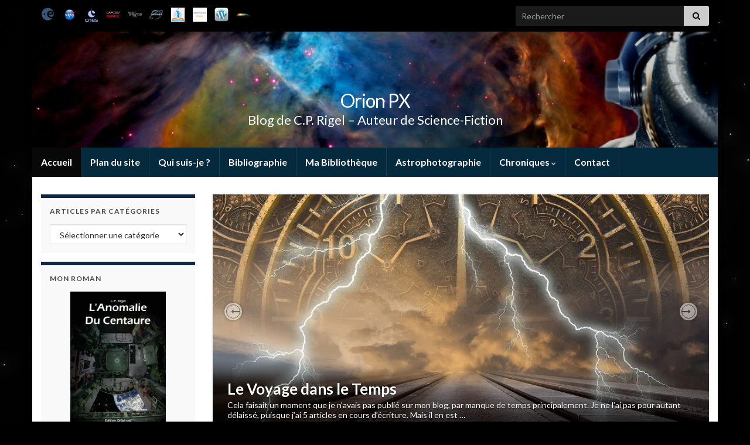

--- FILE ---
content_type: text/html; charset=UTF-8
request_url: http://www.orionpx.fr/project/blog/page/2/
body_size: 27216
content:
<!DOCTYPE html><!--[if IE 7]>
<html class="ie ie7" lang="fr-FR">
<![endif]-->
<!--[if IE 8]>
<html class="ie ie8" lang="fr-FR">
<![endif]-->
<!--[if !(IE 7) & !(IE 8)]><!-->
<html lang="fr-FR">
<!--<![endif]-->
    <head>
        <meta charset="UTF-8">
        <meta http-equiv="X-UA-Compatible" content="IE=edge">
        <meta name="viewport" content="width=device-width, initial-scale=1">
        <meta name='robots' content='index, follow, max-image-preview:large, max-snippet:-1, max-video-preview:-1' />

	<!-- This site is optimized with the Yoast SEO plugin v26.8 - https://yoast.com/product/yoast-seo-wordpress/ -->
	<title>Orion PX - Page 2 sur 11 - Blog de C.P. Rigel - Auteur de Science-Fiction</title>
	<meta name="description" content="Blog de C.P. Rigel - Auteur de Science-Fiction" />
	<link rel="canonical" href="http://www.orionpx.fr/project/blog/page/2/" />
	<link rel="prev" href="http://www.orionpx.fr/project/blog/" />
	<link rel="next" href="http://www.orionpx.fr/project/blog/page/3/" />
	<meta property="og:locale" content="fr_FR" />
	<meta property="og:type" content="website" />
	<meta property="og:title" content="Orion PX" />
	<meta property="og:description" content="Blog de C.P. Rigel - Auteur de Science-Fiction" />
	<meta property="og:url" content="http://www.orionpx.fr/project/blog/" />
	<meta property="og:site_name" content="Orion PX" />
	<script type="application/ld+json" class="yoast-schema-graph">{"@context":"https://schema.org","@graph":[{"@type":"CollectionPage","@id":"http://www.orionpx.fr/project/blog/","url":"http://www.orionpx.fr/project/blog/page/2/","name":"Orion PX - Page 2 sur 11 - Blog de C.P. Rigel - Auteur de Science-Fiction","isPartOf":{"@id":"http://www.orionpx.fr/project/blog/#website"},"about":{"@id":"http://www.orionpx.fr/project/blog/#/schema/person/07536b10706cdf8a2a70fbd17f50de23"},"description":"Blog de C.P. Rigel - Auteur de Science-Fiction","breadcrumb":{"@id":"http://www.orionpx.fr/project/blog/page/2/#breadcrumb"},"inLanguage":"fr-FR"},{"@type":"BreadcrumbList","@id":"http://www.orionpx.fr/project/blog/page/2/#breadcrumb","itemListElement":[{"@type":"ListItem","position":1,"name":"Accueil"}]},{"@type":"WebSite","@id":"http://www.orionpx.fr/project/blog/#website","url":"http://www.orionpx.fr/project/blog/","name":"Orion PX","description":"Blog de C.P. Rigel - Auteur de Science-Fiction","publisher":{"@id":"http://www.orionpx.fr/project/blog/#/schema/person/07536b10706cdf8a2a70fbd17f50de23"},"potentialAction":[{"@type":"SearchAction","target":{"@type":"EntryPoint","urlTemplate":"http://www.orionpx.fr/project/blog/?s={search_term_string}"},"query-input":{"@type":"PropertyValueSpecification","valueRequired":true,"valueName":"search_term_string"}}],"inLanguage":"fr-FR"},{"@type":["Person","Organization"],"@id":"http://www.orionpx.fr/project/blog/#/schema/person/07536b10706cdf8a2a70fbd17f50de23","name":"C.P. Rigel","image":{"@type":"ImageObject","inLanguage":"fr-FR","@id":"http://www.orionpx.fr/project/blog/#/schema/person/image/","url":"https://secure.gravatar.com/avatar/e4068dd5805dde1b4f1eca56e9247172d1266f72247697e59e0bd6ba6d631551?s=96&d=identicon&r=g","contentUrl":"https://secure.gravatar.com/avatar/e4068dd5805dde1b4f1eca56e9247172d1266f72247697e59e0bd6ba6d631551?s=96&d=identicon&r=g","caption":"C.P. Rigel"},"logo":{"@id":"http://www.orionpx.fr/project/blog/#/schema/person/image/"},"description":"Je suis C.P. Rigel, analyste technique en informatique, je développe des logiciels pour une banque nord-américaine. Né en 1980, papa de deux formidables enfants, j’ai la chance d’avoir une vie de famille heureuse et bien remplie en France dans le département de la Moselle. Curieux de tout, car pour moi tout est curieux. J’ai ce besoin viscéral d’observer, décortiquer, démonter, comprendre et apprendre. Tout est source de découverte et d’émerveillement. Il était donc logique qu’un jour je me tourne vers les mystères de l’univers. Féru d’astrophysique, de physique, et d’astronomie, je n’en suis pas moins un parfait amateur. J’aime apprendre par moi-même et débattre de mes acquis pour les mettre à l’épreuve. (Le reste de ma biographie ici)","sameAs":["https://x.com/Cprigel"]}]}</script>
	<!-- / Yoast SEO plugin. -->


<link rel='dns-prefetch' href='//secure.gravatar.com' />
<link rel='dns-prefetch' href='//stats.wp.com' />
<link rel='dns-prefetch' href='//v0.wordpress.com' />
<link rel='dns-prefetch' href='//jetpack.wordpress.com' />
<link rel='dns-prefetch' href='//s0.wp.com' />
<link rel='dns-prefetch' href='//public-api.wordpress.com' />
<link rel='dns-prefetch' href='//0.gravatar.com' />
<link rel='dns-prefetch' href='//1.gravatar.com' />
<link rel='dns-prefetch' href='//2.gravatar.com' />
<link rel='dns-prefetch' href='//widgets.wp.com' />
<link rel="alternate" type="application/rss+xml" title="Orion PX &raquo; Flux" href="http://www.orionpx.fr/project/blog/feed/" />
<link rel="alternate" type="application/rss+xml" title="Orion PX &raquo; Flux des commentaires" href="http://www.orionpx.fr/project/blog/comments/feed/" />
<style id='wp-img-auto-sizes-contain-inline-css' type='text/css'>
img:is([sizes=auto i],[sizes^="auto," i]){contain-intrinsic-size:3000px 1500px}
/*# sourceURL=wp-img-auto-sizes-contain-inline-css */
</style>
<style id='wp-emoji-styles-inline-css' type='text/css'>

	img.wp-smiley, img.emoji {
		display: inline !important;
		border: none !important;
		box-shadow: none !important;
		height: 1em !important;
		width: 1em !important;
		margin: 0 0.07em !important;
		vertical-align: -0.1em !important;
		background: none !important;
		padding: 0 !important;
	}
/*# sourceURL=wp-emoji-styles-inline-css */
</style>
<style id='wp-block-library-inline-css' type='text/css'>
:root{--wp-block-synced-color:#7a00df;--wp-block-synced-color--rgb:122,0,223;--wp-bound-block-color:var(--wp-block-synced-color);--wp-editor-canvas-background:#ddd;--wp-admin-theme-color:#007cba;--wp-admin-theme-color--rgb:0,124,186;--wp-admin-theme-color-darker-10:#006ba1;--wp-admin-theme-color-darker-10--rgb:0,107,160.5;--wp-admin-theme-color-darker-20:#005a87;--wp-admin-theme-color-darker-20--rgb:0,90,135;--wp-admin-border-width-focus:2px}@media (min-resolution:192dpi){:root{--wp-admin-border-width-focus:1.5px}}.wp-element-button{cursor:pointer}:root .has-very-light-gray-background-color{background-color:#eee}:root .has-very-dark-gray-background-color{background-color:#313131}:root .has-very-light-gray-color{color:#eee}:root .has-very-dark-gray-color{color:#313131}:root .has-vivid-green-cyan-to-vivid-cyan-blue-gradient-background{background:linear-gradient(135deg,#00d084,#0693e3)}:root .has-purple-crush-gradient-background{background:linear-gradient(135deg,#34e2e4,#4721fb 50%,#ab1dfe)}:root .has-hazy-dawn-gradient-background{background:linear-gradient(135deg,#faaca8,#dad0ec)}:root .has-subdued-olive-gradient-background{background:linear-gradient(135deg,#fafae1,#67a671)}:root .has-atomic-cream-gradient-background{background:linear-gradient(135deg,#fdd79a,#004a59)}:root .has-nightshade-gradient-background{background:linear-gradient(135deg,#330968,#31cdcf)}:root .has-midnight-gradient-background{background:linear-gradient(135deg,#020381,#2874fc)}:root{--wp--preset--font-size--normal:16px;--wp--preset--font-size--huge:42px}.has-regular-font-size{font-size:1em}.has-larger-font-size{font-size:2.625em}.has-normal-font-size{font-size:var(--wp--preset--font-size--normal)}.has-huge-font-size{font-size:var(--wp--preset--font-size--huge)}.has-text-align-center{text-align:center}.has-text-align-left{text-align:left}.has-text-align-right{text-align:right}.has-fit-text{white-space:nowrap!important}#end-resizable-editor-section{display:none}.aligncenter{clear:both}.items-justified-left{justify-content:flex-start}.items-justified-center{justify-content:center}.items-justified-right{justify-content:flex-end}.items-justified-space-between{justify-content:space-between}.screen-reader-text{border:0;clip-path:inset(50%);height:1px;margin:-1px;overflow:hidden;padding:0;position:absolute;width:1px;word-wrap:normal!important}.screen-reader-text:focus{background-color:#ddd;clip-path:none;color:#444;display:block;font-size:1em;height:auto;left:5px;line-height:normal;padding:15px 23px 14px;text-decoration:none;top:5px;width:auto;z-index:100000}html :where(.has-border-color){border-style:solid}html :where([style*=border-top-color]){border-top-style:solid}html :where([style*=border-right-color]){border-right-style:solid}html :where([style*=border-bottom-color]){border-bottom-style:solid}html :where([style*=border-left-color]){border-left-style:solid}html :where([style*=border-width]){border-style:solid}html :where([style*=border-top-width]){border-top-style:solid}html :where([style*=border-right-width]){border-right-style:solid}html :where([style*=border-bottom-width]){border-bottom-style:solid}html :where([style*=border-left-width]){border-left-style:solid}html :where(img[class*=wp-image-]){height:auto;max-width:100%}:where(figure){margin:0 0 1em}html :where(.is-position-sticky){--wp-admin--admin-bar--position-offset:var(--wp-admin--admin-bar--height,0px)}@media screen and (max-width:600px){html :where(.is-position-sticky){--wp-admin--admin-bar--position-offset:0px}}

/*# sourceURL=wp-block-library-inline-css */
</style><style id='global-styles-inline-css' type='text/css'>
:root{--wp--preset--aspect-ratio--square: 1;--wp--preset--aspect-ratio--4-3: 4/3;--wp--preset--aspect-ratio--3-4: 3/4;--wp--preset--aspect-ratio--3-2: 3/2;--wp--preset--aspect-ratio--2-3: 2/3;--wp--preset--aspect-ratio--16-9: 16/9;--wp--preset--aspect-ratio--9-16: 9/16;--wp--preset--color--black: #000000;--wp--preset--color--cyan-bluish-gray: #abb8c3;--wp--preset--color--white: #ffffff;--wp--preset--color--pale-pink: #f78da7;--wp--preset--color--vivid-red: #cf2e2e;--wp--preset--color--luminous-vivid-orange: #ff6900;--wp--preset--color--luminous-vivid-amber: #fcb900;--wp--preset--color--light-green-cyan: #7bdcb5;--wp--preset--color--vivid-green-cyan: #00d084;--wp--preset--color--pale-cyan-blue: #8ed1fc;--wp--preset--color--vivid-cyan-blue: #0693e3;--wp--preset--color--vivid-purple: #9b51e0;--wp--preset--gradient--vivid-cyan-blue-to-vivid-purple: linear-gradient(135deg,rgb(6,147,227) 0%,rgb(155,81,224) 100%);--wp--preset--gradient--light-green-cyan-to-vivid-green-cyan: linear-gradient(135deg,rgb(122,220,180) 0%,rgb(0,208,130) 100%);--wp--preset--gradient--luminous-vivid-amber-to-luminous-vivid-orange: linear-gradient(135deg,rgb(252,185,0) 0%,rgb(255,105,0) 100%);--wp--preset--gradient--luminous-vivid-orange-to-vivid-red: linear-gradient(135deg,rgb(255,105,0) 0%,rgb(207,46,46) 100%);--wp--preset--gradient--very-light-gray-to-cyan-bluish-gray: linear-gradient(135deg,rgb(238,238,238) 0%,rgb(169,184,195) 100%);--wp--preset--gradient--cool-to-warm-spectrum: linear-gradient(135deg,rgb(74,234,220) 0%,rgb(151,120,209) 20%,rgb(207,42,186) 40%,rgb(238,44,130) 60%,rgb(251,105,98) 80%,rgb(254,248,76) 100%);--wp--preset--gradient--blush-light-purple: linear-gradient(135deg,rgb(255,206,236) 0%,rgb(152,150,240) 100%);--wp--preset--gradient--blush-bordeaux: linear-gradient(135deg,rgb(254,205,165) 0%,rgb(254,45,45) 50%,rgb(107,0,62) 100%);--wp--preset--gradient--luminous-dusk: linear-gradient(135deg,rgb(255,203,112) 0%,rgb(199,81,192) 50%,rgb(65,88,208) 100%);--wp--preset--gradient--pale-ocean: linear-gradient(135deg,rgb(255,245,203) 0%,rgb(182,227,212) 50%,rgb(51,167,181) 100%);--wp--preset--gradient--electric-grass: linear-gradient(135deg,rgb(202,248,128) 0%,rgb(113,206,126) 100%);--wp--preset--gradient--midnight: linear-gradient(135deg,rgb(2,3,129) 0%,rgb(40,116,252) 100%);--wp--preset--font-size--small: 14px;--wp--preset--font-size--medium: 20px;--wp--preset--font-size--large: 20px;--wp--preset--font-size--x-large: 42px;--wp--preset--font-size--tiny: 10px;--wp--preset--font-size--regular: 16px;--wp--preset--font-size--larger: 26px;--wp--preset--spacing--20: 0.44rem;--wp--preset--spacing--30: 0.67rem;--wp--preset--spacing--40: 1rem;--wp--preset--spacing--50: 1.5rem;--wp--preset--spacing--60: 2.25rem;--wp--preset--spacing--70: 3.38rem;--wp--preset--spacing--80: 5.06rem;--wp--preset--shadow--natural: 6px 6px 9px rgba(0, 0, 0, 0.2);--wp--preset--shadow--deep: 12px 12px 50px rgba(0, 0, 0, 0.4);--wp--preset--shadow--sharp: 6px 6px 0px rgba(0, 0, 0, 0.2);--wp--preset--shadow--outlined: 6px 6px 0px -3px rgb(255, 255, 255), 6px 6px rgb(0, 0, 0);--wp--preset--shadow--crisp: 6px 6px 0px rgb(0, 0, 0);}:where(.is-layout-flex){gap: 0.5em;}:where(.is-layout-grid){gap: 0.5em;}body .is-layout-flex{display: flex;}.is-layout-flex{flex-wrap: wrap;align-items: center;}.is-layout-flex > :is(*, div){margin: 0;}body .is-layout-grid{display: grid;}.is-layout-grid > :is(*, div){margin: 0;}:where(.wp-block-columns.is-layout-flex){gap: 2em;}:where(.wp-block-columns.is-layout-grid){gap: 2em;}:where(.wp-block-post-template.is-layout-flex){gap: 1.25em;}:where(.wp-block-post-template.is-layout-grid){gap: 1.25em;}.has-black-color{color: var(--wp--preset--color--black) !important;}.has-cyan-bluish-gray-color{color: var(--wp--preset--color--cyan-bluish-gray) !important;}.has-white-color{color: var(--wp--preset--color--white) !important;}.has-pale-pink-color{color: var(--wp--preset--color--pale-pink) !important;}.has-vivid-red-color{color: var(--wp--preset--color--vivid-red) !important;}.has-luminous-vivid-orange-color{color: var(--wp--preset--color--luminous-vivid-orange) !important;}.has-luminous-vivid-amber-color{color: var(--wp--preset--color--luminous-vivid-amber) !important;}.has-light-green-cyan-color{color: var(--wp--preset--color--light-green-cyan) !important;}.has-vivid-green-cyan-color{color: var(--wp--preset--color--vivid-green-cyan) !important;}.has-pale-cyan-blue-color{color: var(--wp--preset--color--pale-cyan-blue) !important;}.has-vivid-cyan-blue-color{color: var(--wp--preset--color--vivid-cyan-blue) !important;}.has-vivid-purple-color{color: var(--wp--preset--color--vivid-purple) !important;}.has-black-background-color{background-color: var(--wp--preset--color--black) !important;}.has-cyan-bluish-gray-background-color{background-color: var(--wp--preset--color--cyan-bluish-gray) !important;}.has-white-background-color{background-color: var(--wp--preset--color--white) !important;}.has-pale-pink-background-color{background-color: var(--wp--preset--color--pale-pink) !important;}.has-vivid-red-background-color{background-color: var(--wp--preset--color--vivid-red) !important;}.has-luminous-vivid-orange-background-color{background-color: var(--wp--preset--color--luminous-vivid-orange) !important;}.has-luminous-vivid-amber-background-color{background-color: var(--wp--preset--color--luminous-vivid-amber) !important;}.has-light-green-cyan-background-color{background-color: var(--wp--preset--color--light-green-cyan) !important;}.has-vivid-green-cyan-background-color{background-color: var(--wp--preset--color--vivid-green-cyan) !important;}.has-pale-cyan-blue-background-color{background-color: var(--wp--preset--color--pale-cyan-blue) !important;}.has-vivid-cyan-blue-background-color{background-color: var(--wp--preset--color--vivid-cyan-blue) !important;}.has-vivid-purple-background-color{background-color: var(--wp--preset--color--vivid-purple) !important;}.has-black-border-color{border-color: var(--wp--preset--color--black) !important;}.has-cyan-bluish-gray-border-color{border-color: var(--wp--preset--color--cyan-bluish-gray) !important;}.has-white-border-color{border-color: var(--wp--preset--color--white) !important;}.has-pale-pink-border-color{border-color: var(--wp--preset--color--pale-pink) !important;}.has-vivid-red-border-color{border-color: var(--wp--preset--color--vivid-red) !important;}.has-luminous-vivid-orange-border-color{border-color: var(--wp--preset--color--luminous-vivid-orange) !important;}.has-luminous-vivid-amber-border-color{border-color: var(--wp--preset--color--luminous-vivid-amber) !important;}.has-light-green-cyan-border-color{border-color: var(--wp--preset--color--light-green-cyan) !important;}.has-vivid-green-cyan-border-color{border-color: var(--wp--preset--color--vivid-green-cyan) !important;}.has-pale-cyan-blue-border-color{border-color: var(--wp--preset--color--pale-cyan-blue) !important;}.has-vivid-cyan-blue-border-color{border-color: var(--wp--preset--color--vivid-cyan-blue) !important;}.has-vivid-purple-border-color{border-color: var(--wp--preset--color--vivid-purple) !important;}.has-vivid-cyan-blue-to-vivid-purple-gradient-background{background: var(--wp--preset--gradient--vivid-cyan-blue-to-vivid-purple) !important;}.has-light-green-cyan-to-vivid-green-cyan-gradient-background{background: var(--wp--preset--gradient--light-green-cyan-to-vivid-green-cyan) !important;}.has-luminous-vivid-amber-to-luminous-vivid-orange-gradient-background{background: var(--wp--preset--gradient--luminous-vivid-amber-to-luminous-vivid-orange) !important;}.has-luminous-vivid-orange-to-vivid-red-gradient-background{background: var(--wp--preset--gradient--luminous-vivid-orange-to-vivid-red) !important;}.has-very-light-gray-to-cyan-bluish-gray-gradient-background{background: var(--wp--preset--gradient--very-light-gray-to-cyan-bluish-gray) !important;}.has-cool-to-warm-spectrum-gradient-background{background: var(--wp--preset--gradient--cool-to-warm-spectrum) !important;}.has-blush-light-purple-gradient-background{background: var(--wp--preset--gradient--blush-light-purple) !important;}.has-blush-bordeaux-gradient-background{background: var(--wp--preset--gradient--blush-bordeaux) !important;}.has-luminous-dusk-gradient-background{background: var(--wp--preset--gradient--luminous-dusk) !important;}.has-pale-ocean-gradient-background{background: var(--wp--preset--gradient--pale-ocean) !important;}.has-electric-grass-gradient-background{background: var(--wp--preset--gradient--electric-grass) !important;}.has-midnight-gradient-background{background: var(--wp--preset--gradient--midnight) !important;}.has-small-font-size{font-size: var(--wp--preset--font-size--small) !important;}.has-medium-font-size{font-size: var(--wp--preset--font-size--medium) !important;}.has-large-font-size{font-size: var(--wp--preset--font-size--large) !important;}.has-x-large-font-size{font-size: var(--wp--preset--font-size--x-large) !important;}
/*# sourceURL=global-styles-inline-css */
</style>

<style id='classic-theme-styles-inline-css' type='text/css'>
/*! This file is auto-generated */
.wp-block-button__link{color:#fff;background-color:#32373c;border-radius:9999px;box-shadow:none;text-decoration:none;padding:calc(.667em + 2px) calc(1.333em + 2px);font-size:1.125em}.wp-block-file__button{background:#32373c;color:#fff;text-decoration:none}
/*# sourceURL=/wp-includes/css/classic-themes.min.css */
</style>
<link rel='stylesheet' id='bootstrap-css' href='http://www.orionpx.fr/project/blog/wp-content/themes/graphene/bootstrap/css/bootstrap.min.css?ver=6.9' type='text/css' media='all' />
<link rel='stylesheet' id='font-awesome-css' href='http://www.orionpx.fr/project/blog/wp-content/themes/graphene/fonts/font-awesome/css/font-awesome.min.css?ver=6.9' type='text/css' media='all' />
<link rel='stylesheet' id='graphene-css' href='http://www.orionpx.fr/project/blog/wp-content/themes/graphene/style.css?ver=2.9.4' type='text/css' media='screen' />
<link rel='stylesheet' id='graphene-responsive-css' href='http://www.orionpx.fr/project/blog/wp-content/themes/graphene/responsive.css?ver=2.9.4' type='text/css' media='all' />
<link rel='stylesheet' id='graphene-blocks-css' href='http://www.orionpx.fr/project/blog/wp-content/themes/graphene/blocks.css?ver=2.9.4' type='text/css' media='all' />
<link rel='stylesheet' id='jetpack_likes-css' href='http://www.orionpx.fr/project/blog/wp-content/plugins/jetpack/modules/likes/style.css?ver=15.4' type='text/css' media='all' />
<link rel='stylesheet' id='jetpack-subscriptions-css' href='http://www.orionpx.fr/project/blog/wp-content/plugins/jetpack/_inc/build/subscriptions/subscriptions.min.css?ver=15.4' type='text/css' media='all' />
<script type="text/javascript" src="http://www.orionpx.fr/project/blog/wp-includes/js/jquery/jquery.min.js?ver=3.7.1" id="jquery-core-js"></script>
<script type="text/javascript" src="http://www.orionpx.fr/project/blog/wp-includes/js/jquery/jquery-migrate.min.js?ver=3.4.1" id="jquery-migrate-js"></script>
<script defer type="text/javascript" src="http://www.orionpx.fr/project/blog/wp-content/themes/graphene/bootstrap/js/bootstrap.min.js?ver=2.9.4" id="bootstrap-js"></script>
<script defer type="text/javascript" src="http://www.orionpx.fr/project/blog/wp-content/themes/graphene/js/bootstrap-hover-dropdown/bootstrap-hover-dropdown.min.js?ver=2.9.4" id="bootstrap-hover-dropdown-js"></script>
<script defer type="text/javascript" src="http://www.orionpx.fr/project/blog/wp-content/themes/graphene/js/bootstrap-submenu/bootstrap-submenu.min.js?ver=2.9.4" id="bootstrap-submenu-js"></script>
<script defer type="text/javascript" src="http://www.orionpx.fr/project/blog/wp-content/themes/graphene/js/jquery.infinitescroll.min.js?ver=2.9.4" id="infinite-scroll-js"></script>
<script type="text/javascript" id="graphene-js-extra">
/* <![CDATA[ */
var grapheneJS = {"siteurl":"http://www.orionpx.fr/project/blog","ajaxurl":"http://www.orionpx.fr/project/blog/wp-admin/admin-ajax.php","templateUrl":"http://www.orionpx.fr/project/blog/wp-content/themes/graphene","isSingular":"","enableStickyMenu":"","shouldShowComments":"1","commentsOrder":"newest","sliderDisable":"","sliderInterval":"7000","infScrollBtnLbl":"Lire plus","infScrollOn":"1","infScrollCommentsOn":"","totalPosts":"54","postsPerPage":"5","isPageNavi":"","infScrollMsgText":"Fetching window.grapheneInfScrollItemsPerPage of window.grapheneInfScrollItemsLeft items left ...","infScrollMsgTextPlural":"Fetching window.grapheneInfScrollItemsPerPage of window.grapheneInfScrollItemsLeft items left ...","infScrollFinishedText":"All loaded!","commentsPerPage":"50","totalComments":"2","infScrollCommentsMsg":"R\u00e9cup\u00e9ration de window.grapheneInfScrollCommentsPerPage commentaires sur window.grapheneInfScrollCommentsLeft laiss\u00e9s","infScrollCommentsMsgPlural":"R\u00e9cup\u00e9ration de window.grapheneInfScrollCommentsPerPage commentaires sur window.grapheneInfScrollCommentsLeft laiss\u00e9s","infScrollCommentsFinishedMsg":"All comments loaded!","disableLiveSearch":"1","txtNoResult":"No result found.","isMasonry":""};
//# sourceURL=graphene-js-extra
/* ]]> */
</script>
<script defer type="text/javascript" src="http://www.orionpx.fr/project/blog/wp-content/themes/graphene/js/graphene.js?ver=2.9.4" id="graphene-js"></script>
<link rel="https://api.w.org/" href="http://www.orionpx.fr/project/blog/wp-json/" /><link rel="EditURI" type="application/rsd+xml" title="RSD" href="http://www.orionpx.fr/project/blog/xmlrpc.php?rsd" />
<meta name="generator" content="WordPress 6.9" />
<link rel='shortlink' href='https://wp.me/4Oe1l' />
	<style>img#wpstats{display:none}</style>
				<script>
		   WebFontConfig = {
		      google: { 
		      	families: ["Lato:400,400i,700,700i&display=swap"]		      }
		   };

		   (function(d) {
		      var wf = d.createElement('script'), s = d.scripts[0];
		      wf.src = 'https://ajax.googleapis.com/ajax/libs/webfont/1.6.26/webfont.js';
		      wf.async = true;
		      s.parentNode.insertBefore(wf, s);
		   })(document);
		</script>
	<style type="text/css">
.top-bar{background-color:#000000} .top-bar .searchform .btn-default, .top-bar #top_search .searchform .btn-default{color:#000000}.navbar {background: #062a3d} @media only screen and (max-width: 768px){ #mega-menu-wrap-Header-Menu .mega-menu-toggle + #mega-menu-Header-Menu {background: #062a3d} }.post-title, .post-title a, .post-title a:hover, .post-title a:visited {color: #1b2953}a, .post .date .day, .pagination>li>a, .pagination>li>a:hover, .pagination>li>span, #comments > h4.current a, #comments > h4.current a .fa, .post-nav-top p, .post-nav-top a, .autocomplete-suggestions strong {color: #4c77a5}a:focus, a:hover, .post-nav-top a:hover {color: #1f5b9c}.sticky {border-color: #29416b}.sidebar .sidebar-wrap {background-color: #f9f9f9; border-color: #0c2846}.btn, .btn:focus, .btn:hover, .btn a, .Button, .colour-preview .button, input[type="submit"], button[type="submit"], #commentform #submit, .wpsc_buy_button, #back-to-top, .wp-block-button .wp-block-button__link:not(.has-background) {background: #284b79; color: #ffffff} .wp-block-button.is-style-outline .wp-block-button__link {background:transparent; border-color: #284b79}.btn.btn-outline, .btn.btn-outline:hover {color: #284b79;border-color: #284b79}.label-primary, .pagination>.active>a, .pagination>.active>a:focus, .pagination>.active>a:hover, .pagination>.active>span, .pagination>.active>span:focus, .pagination>.active>span:hover, .list-group-item.parent, .list-group-item.parent:focus, .list-group-item.parent:hover {background: #263c6b; border-color: #263c6b; color: #ffffff}.post-nav-top, .archive-title, .page-title, .term-desc, .breadcrumb {background-color: #0a233e; border-color: #334984}.archive-title span {color: #365b8c}#comments ol.children li.bypostauthor, #comments li.bypostauthor.comment {border-color: #254368}.header_title, .header_title a, .header_title a:visited, .header_title a:hover, .header_desc {color:#FFFFFF}.carousel, .carousel .item{height:400px}@media (max-width: 991px) {.carousel, .carousel .item{height:250px}}#header{max-height:198px}.post-title, .post-title a, .post-title a:hover, .post-title a:visited{ color: #1b2953 }
</style>
<style type="text/css" id="custom-background-css">
body.custom-background { background-color: #000000; background-image: url("http://www.orionpx.fr/project/blog/wp-content/uploads/2015/01/starfield006.jpg"); background-position: left top; background-size: auto; background-repeat: repeat; background-attachment: scroll; }
</style>
	<link rel="icon" href="http://www.orionpx.fr/project/blog/wp-content/uploads/2015/09/cropped-logo-orionpx-icon-32x32.png" sizes="32x32" />
<link rel="icon" href="http://www.orionpx.fr/project/blog/wp-content/uploads/2015/09/cropped-logo-orionpx-icon-192x192.png" sizes="192x192" />
<link rel="apple-touch-icon" href="http://www.orionpx.fr/project/blog/wp-content/uploads/2015/09/cropped-logo-orionpx-icon-180x180.png" />
<meta name="msapplication-TileImage" content="http://www.orionpx.fr/project/blog/wp-content/uploads/2015/09/cropped-logo-orionpx-icon-270x270.png" />
		<style type="text/css" id="wp-custom-css">
			/*
Bienvenue dans l&rsquo;éditeur CSS de l&rsquo;extension Design !

CSS (Cascading Style Sheets) est un langage qui fournit des informations à
votre navigateur concernant le style de la page web que vous visitez. Vous
pouvez maintenant supprimer ces commentaires et commencer à ajouter votre
propre code CSS.

Par défaut, cette feuille de style sera chargée après la feuille de
style de votre thème, ce qui veut dire que les nouvelles règles que vous
ajouterez ici pourront remplacer celles créées par le thème.

Vous pouvez donc ajouter ici les changements que vous souhaitez apporter à
votre thème, sans avoir à copier la feuille de style existante de
celui-ci, ou avoir à recréer toutes les règles de style de votre thème.
*/
.no-bullets ul li {
	list-style-type: none;
}

.header-level-1 ul li {
	list-style-type: none;
}

.entry-content ul li {
	list-style-type: none;
	list-style-image: none;
	margin-bottom: 7px;
}

.cpt-bullet ul li, ul.cpt-bullet, li.cpt-bullet {
	list-style-image: url("http://www.orionpx.fr/project/blog/wp-content/themes/graphene/images/list-style-image.png");
	list-style-type: circle;
}

.entry-content a {
/*font-weight: bold;*/
	text-decoration: underline;
}

.entry-content h2 {
	color: #173694;
/*	color: #11689a;*/
}

.entry-content h3 {
	color: #336;
}

.entry-content h4, .entry-content h5,.entry-content h6 {
	color: #000;
}

.neutral-table td tr table {
	border: none;
	background-color: transparent;
}
.entry-content h6,.entry-content h5,.entry-content h4,.entry-content h3,.entry-content h2,.entry-content h1{
    color:#2467bf;
}
		</style>
		    <link rel='stylesheet' id='jetpack-swiper-library-css' href='http://www.orionpx.fr/project/blog/wp-content/plugins/jetpack/_inc/blocks/swiper.css?ver=15.4' type='text/css' media='all' />
<link rel='stylesheet' id='jetpack-carousel-css' href='http://www.orionpx.fr/project/blog/wp-content/plugins/jetpack/modules/carousel/jetpack-carousel.css?ver=15.4' type='text/css' media='all' />
<link rel='stylesheet' id='jetpack-top-posts-widget-css' href='http://www.orionpx.fr/project/blog/wp-content/plugins/jetpack/modules/widgets/top-posts/style.css?ver=20141013' type='text/css' media='all' />
</head>
    <body class="home blog paged custom-background wp-embed-responsive paged-2 wp-theme-graphene layout-boxed two_col_right two-columns">
        
        <div class="container boxed-wrapper">
            
                            <div id="top-bar" class="row clearfix top-bar ">
                    
                                                    
                            <div class="col-md-12 top-bar-items">
                                
                                                                                                    	<ul class="social-profiles">
							
			            <li class="social-profile social-profile-custom">
			            	<a href="http://www.esa.int/rssfeed/ESC" title="European Space Agency - Live Feed" id="social-id-1" class="mysocial social-custom" target="_blank">
			            			                        				                            	<img class="mysocial-icon" src="http://www.orionpx.fr/project/blog/wp-content/uploads/2014/11/logo_esa_32.png" alt="" />
		                            		                        			            	</a>
			            </li>
		            
		    						
			            <li class="social-profile social-profile-custom">
			            	<a href="http://www.jpl.nasa.gov/" title="Jet Propulsion Laboratory" id="social-id-2" class="mysocial social-custom" target="_blank">
			            			                        				                            	<img class="mysocial-icon" src="http://www.orionpx.fr/project/blog/wp-content/uploads/2014/11/logo_nasa_32.png" alt="" />
		                            		                        			            	</a>
			            </li>
		            
		    						
			            <li class="social-profile social-profile-custom">
			            	<a href="http://www.cnes.fr/" title="Centre National d&#039;Etudes Spatiales" id="social-id-3" class="mysocial social-custom" target="_blank">
			            			                        				                            	<img class="mysocial-icon" src="http://www.orionpx.fr/project/blog/wp-content/uploads/2014/11/logo_cnes.png" alt="" />
		                            		                        			            	</a>
			            </li>
		            
		    						
			            <li class="social-profile social-profile-custom">
			            	<a href="http://www.capcomespace.net/" title="Capcom Espace" id="social-id-4" class="mysocial social-custom" target="_blank">
			            			                        				                            	<img class="mysocial-icon" src="http://www.orionpx.fr/project/blog/wp-content/uploads/2015/01/capcomespace.png" alt="" />
		                            		                        			            	</a>
			            </li>
		            
		    						
			            <li class="social-profile social-profile-custom">
			            	<a href="http://www.enjoyspace.com/fr/news" title="Enjoy Space" id="social-id-5" class="mysocial social-custom" target="_blank">
			            			                        				                            	<img class="mysocial-icon" src="http://www.orionpx.fr/project/blog/wp-content/uploads/2015/01/logo_enjoyspace1.png" alt="" />
		                            		                        			            	</a>
			            </li>
		            
		    						
			            <li class="social-profile social-profile-custom">
			            	<a href="http://www.astropolis.fr/" title="Astropolis" id="social-id-6" class="mysocial social-custom" target="_blank">
			            			                        				                            	<img class="mysocial-icon" src="http://www.orionpx.fr/project/blog/wp-content/uploads/2015/01/logo_astropolis.png" alt="" />
		                            		                        			            	</a>
			            </li>
		            
		    						
			            <li class="social-profile social-profile-custom">
			            	<a href="http://ecrire-et-senrichir.com/" title="Blog de Fred Clémentz sur l&#039;auto-édition" id="social-id-7" class="mysocial social-custom" target="_blank">
			            			                        				                            	<img class="mysocial-icon" src="http://www.orionpx.fr/project/blog/wp-content/uploads/2015/01/logo_ecrireetsenrichir.png" alt="" />
		                            		                        			            	</a>
			            </li>
		            
		    						
			            <li class="social-profile social-profile-custom">
			            	<a href="http://www.destination-futur.fr" title="Blog de Jérémie Lebrunet, auteur de science-fiction" id="social-id-8" class="mysocial social-custom" target="_blank">
			            			                        				                            	<img class="mysocial-icon" src="http://www.orionpx.fr/project/blog/wp-content/uploads/2015/01/logo-destination-futur.png" alt="" />
		                            		                        			            	</a>
			            </li>
		            
		    						
			            <li class="social-profile social-profile-custom">
			            	<a href="https://marcfvb.wordpress.com" title="Le blog Science-Fiction de Marc" id="social-id-9" class="mysocial social-custom" target="_blank">
			            			                        				                            	<img class="mysocial-icon" src="http://www.orionpx.fr/project/blog/wp-content/uploads/2015/02/logo_wordpress.png" alt="" />
		                            		                        			            	</a>
			            </li>
		            
		    						
			            <li class="social-profile social-profile-custom">
			            	<a href="http://www.forum-conquete-spatiale.fr" title="Forum de la conquête spatiale" id="social-id-10" class="mysocial social-custom" target="_blank">
			            			                        				                            	<img class="mysocial-icon" src="http://www.orionpx.fr/project/blog/wp-content/uploads/2015/05/logo_fcs.jpg" alt="" />
		                            		                        			            	</a>
			            </li>
		            
		    	    </ul>
                                    
                                                                    <button type="button" class="search-toggle navbar-toggle collapsed" data-toggle="collapse" data-target="#top_search">
                                        <span class="sr-only">Toggle search form</span>
                                        <i class="fa fa-search-plus"></i>
                                    </button>

                                    <div id="top_search" class="top-search-form">
                                        <form class="searchform" method="get" action="http://www.orionpx.fr/project/blog">
	<div class="input-group">
		<div class="form-group live-search-input">
			<label for="s" class="screen-reader-text">Search for:</label>
		    <input type="text" id="s" name="s" class="form-control" placeholder="Rechercher">
		    		</div>
	    <span class="input-group-btn">
	    	<button class="btn btn-default" type="submit"><i class="fa fa-search"></i></button>
	    </span>
    </div>
    </form>                                                                            </div>
                                
                                                            </div>

                        
                                    </div>
            

            <div id="header" class="row">

                <img src="http://www.orionpx.fr/project/blog/wp-content/uploads/2015/04/cropped-header-bannerv3-0-960x198.jpg" alt="cropped-header-bannerv3-0.jpg" title="cropped-header-bannerv3-0.jpg" width="960" height="198" />                
                                                                </div>


                        <nav class="navbar row navbar-inverse">

                <div class="navbar-header align-center">
                		                    <button type="button" class="navbar-toggle collapsed" data-toggle="collapse" data-target="#header-menu-wrap, #secondary-menu-wrap">
	                        <span class="sr-only">Toggle navigation</span>
	                        <span class="icon-bar"></span>
	                        <span class="icon-bar"></span>
	                        <span class="icon-bar"></span>
	                    </button>
                	                    
                    
                                            <p class="header_title">
                                                            Orion PX                                                    </p>
                    
                                                    <p class="header_desc">Blog de C.P. Rigel &#8211; Auteur de Science-Fiction</p>
                                            
                                    </div>

                                    <div class="collapse navbar-collapse" id="header-menu-wrap">

            			<ul id="header-menu" class="nav navbar-nav flip"><li id="menu-item-352" class="menu-item menu-item-type-custom menu-item-object-custom current-menu-item menu-item-home menu-item-352 active"><a href="http://www.orionpx.fr/project/blog/">Accueil</a></li>
<li id="menu-item-440" class="menu-item menu-item-type-post_type menu-item-object-page menu-item-440"><a href="http://www.orionpx.fr/project/blog/plan-du-site/">Plan du site</a></li>
<li id="menu-item-398" class="menu-item menu-item-type-post_type menu-item-object-page menu-item-398"><a href="http://www.orionpx.fr/project/blog/a-propos-de-lauteur/">Qui suis-je ?</a></li>
<li id="menu-item-1567" class="menu-item menu-item-type-post_type menu-item-object-page menu-item-1567"><a href="http://www.orionpx.fr/project/blog/bibliographie-de-cp-rigel/">Bibliographie</a></li>
<li id="menu-item-418" class="menu-item menu-item-type-post_type menu-item-object-page menu-item-418"><a href="http://www.orionpx.fr/project/blog/bibliotheque-de-cp-rigel/">Ma Bibliothèque</a></li>
<li id="menu-item-2365" class="menu-item menu-item-type-custom menu-item-object-custom menu-item-2365"><a href="https://www.orionpx.fr/project/photo/?q=category/91-astrophoto#top">Astrophotographie</a></li>
<li id="menu-item-963" class="menu-item menu-item-type-taxonomy menu-item-object-category menu-item-has-children menu-item-963"><a href="http://www.orionpx.fr/project/blog/category/photos/" class="dropdown-toggle" data-toggle="dropdown" data-submenu="1" data-depth="10" data-hover="dropdown" data-delay="0">Chroniques <i class="fa fa-chevron-down"></i></a>
<ul class="dropdown-menu">
	<li id="menu-item-964" class="menu-item menu-item-type-taxonomy menu-item-object-category menu-item-964"><a href="http://www.orionpx.fr/project/blog/category/photos/le-demystifieur/" class="has-desc">Le démystificateur</a></li>
	<li id="menu-item-663" class="menu-item menu-item-type-taxonomy menu-item-object-category menu-item-663"><a href="http://www.orionpx.fr/project/blog/category/photos/la-photo-qui-sort-du-lot/">La photo qui sort du lot</a></li>
</ul>
</li>
<li id="menu-item-401" class="menu-item menu-item-type-post_type menu-item-object-page menu-item-401"><a href="http://www.orionpx.fr/project/blog/contact/">Contact</a></li>
</ul>                        
            			                        
                                            </div>
                
                                    
                            </nav>

            
            <div id="content" class="clearfix hfeed row">
                
                    
                                        
                    <div id="content-main" class="clearfix content-main col-md-9 col-md-push-3">
                        <div class="carousel slide carousel-fade style-bgimage-excerpt row" data-ride="carousel" id="graphene-slider">
		    
	    	    <div class="carousel-inner" role="listbox">

	    					    <div style="background-image:url(https://i0.wp.com/www.orionpx.fr/project/blog/wp-content/uploads/2019/06/2019-06-04-13_23_13-dans-son-ouvrage-posthume-stephen-hawking-fait-preuve-avant-tout-d-un-optimisme--766x400.jpg);" class="item active" id="slider-post-2293">
				    	
				    			                	<a href="http://www.orionpx.fr/project/blog/le-voyage-dans-le-temps/" class="permalink-overlay" title="View post"></a>

		                			                		<div class="carousel-caption">
		                					                			<div class="carousel-caption-content">
								    	<h2 class="slider_post_title"><a href="http://www.orionpx.fr/project/blog/le-voyage-dans-le-temps/">Le Voyage dans le Temps</a></h2>
							    		<div class="slider_post_excerpt"><p>Cela faisait un moment que je n&rsquo;avais pas publié sur mon blog, par manque de temps principalement. Je ne l&rsquo;ai pas pour autant délaissé, puisque j&rsquo;ai 5 articles en cours d&rsquo;écriture. Mais il en est &hellip; </p>
</div>

							    		
							    								    		</div>
						    								    	</div>
						    		                
		                

		                				    </div>
							    <div style="background-image:url(https://i0.wp.com/www.orionpx.fr/project/blog/wp-content/uploads/2018/08/4562179_3_b246_la-galaxie-m31-appelee-andromede_103c63f8d99291f6f6c2fb81de4bcd01.jpg);" class="item " id="slider-post-2362">
				    	
				    			                	<a href="http://www.orionpx.fr/project/blog/astrophotographie-du-ciel-profond/" class="permalink-overlay" title="View post"></a>

		                			                		<div class="carousel-caption">
		                					                			<div class="carousel-caption-content">
								    	<h2 class="slider_post_title"><a href="http://www.orionpx.fr/project/blog/astrophotographie-du-ciel-profond/">Astrophotographie du ciel profond</a></h2>
							    		<div class="slider_post_excerpt"><p>J&rsquo;ai mis à jour la galerie de mes photos astro avec les dernières que j&rsquo;ai pu faire sur le ciel profond. Vous pouvez y accéder par le menu ou en cliquant ici. J&rsquo;alimenterai cette galerie au &hellip; </p>
</div>

							    		
							    								    		</div>
						    								    	</div>
						    		                
		                

		                				    </div>
							    <div style="background-image:url(https://i0.wp.com/www.orionpx.fr/project/blog/wp-content/uploads/2016/09/PIA14033-700x240.jpg);" class="item " id="slider-post-2082">
				    	
				    			                	<a href="http://www.orionpx.fr/project/blog/le-premier-survol-de-la-surface-de-mars/" class="permalink-overlay" title="View post"></a>

		                			                		<div class="carousel-caption">
		                					                			<div class="carousel-caption-content">
								    	<h2 class="slider_post_title"><a href="http://www.orionpx.fr/project/blog/le-premier-survol-de-la-surface-de-mars/">Le premier survol de la surface de Mars</a></h2>
							    		<div class="slider_post_excerpt"><p>Pour une fois je ne vous donne pas une photographie époustouflante en haute résolution, mais un griffonnage grossier digne des murs d&rsquo;une école primaire. Mais ce griffonnage n&rsquo;est pas anodin, il s&rsquo;agit de la première photographie &hellip; </p>
</div>

							    		
							    								    		</div>
						    								    	</div>
						    		                
		                

		                				    </div>
							    <div style="background-image:url(https://i0.wp.com/www.orionpx.fr/project/blog/wp-content/uploads/2016/08/light-prism-700x240.jpg);" class="item " id="slider-post-1992">
				    	
				    			                	<a href="http://www.orionpx.fr/project/blog/la-lumiere-qui-est-elle-quelle-est-sa-veritable-nature/" class="permalink-overlay" title="View post"></a>

		                			                		<div class="carousel-caption">
		                					                			<div class="carousel-caption-content">
								    	<h2 class="slider_post_title"><a href="http://www.orionpx.fr/project/blog/la-lumiere-qui-est-elle-quelle-est-sa-veritable-nature/">La lumière: Qui est-elle ?</a></h2>
							    		<div class="slider_post_excerpt"><p>Il y a quelques jours, ma petite fille (qui fêtera bientôt ses 3 ans), regardait le crépuscule à travers la baie vitrée. Voyant qu&rsquo;il allait être l&rsquo;heure d&rsquo;aller se coucher, elle m&rsquo;a demandé: « Papa pourquoi il &hellip; </p>
</div>

							    		
							    								    		</div>
						    								    	</div>
						    		                
		                

		                				    </div>
							    <div style="background-image:url(https://i0.wp.com/www.orionpx.fr/project/blog/wp-content/uploads/2016/06/PIA20355_hires-700x240.jpg);" class="item " id="slider-post-1926">
				    	
				    			                	<a href="http://www.orionpx.fr/project/blog/mysterieuses-taches-de-ceres/" class="permalink-overlay" title="View post"></a>

		                			                		<div class="carousel-caption">
		                					                			<div class="carousel-caption-content">
								    	<h2 class="slider_post_title"><a href="http://www.orionpx.fr/project/blog/mysterieuses-taches-de-ceres/">Les mystérieuses taches de Cérès</a></h2>
							    		<div class="slider_post_excerpt"><p>Vue détaillée de la tache lumineuse principale de Cérès. Cette photographie a été prise par la sonde spatiale Dawn en février 2016 (composite d&rsquo;images). Ces mystérieuses taches se trouvent au sein du cratère Occator sur &hellip; </p>
</div>

							    		
							    								    		</div>
						    								    	</div>
						    		                
		                

		                				    </div>
							    <div style="background-image:url(https://i0.wp.com/www.orionpx.fr/project/blog/wp-content/uploads/2016/04/1000-ANC-700x240.png);" class="item " id="slider-post-1889">
				    	
				    			                	<a href="http://www.orionpx.fr/project/blog/lanomalie-centaure-franchit-barre-1000-exemplaires/" class="permalink-overlay" title="View post"></a>

		                			                		<div class="carousel-caption">
		                					                			<div class="carousel-caption-content">
								    	<h2 class="slider_post_title"><a href="http://www.orionpx.fr/project/blog/lanomalie-centaure-franchit-barre-1000-exemplaires/">L&rsquo;Anomalie du Centaure franchit la barre des 1000 exemplaires !</a></h2>
							    		<div class="slider_post_excerpt"><p>Vous l&rsquo;avez remarqué, il y a eu peu de nouveaux articles sur mon blog depuis quelques semaines. Je prends un peu de temps pour vous donner une explication et également une information importante concernant mon &hellip; </p>
</div>

							    		
							    								    		</div>
						    								    	</div>
						    		                
		                

		                				    </div>
							    <div style="background-image:url(https://i0.wp.com/www.orionpx.fr/project/blog/wp-content/uploads/2016/03/venus-express-snaps-swirling-vortex-1600-700x240.jpg);" class="item " id="slider-post-1850">
				    	
				    			                	<a href="http://www.orionpx.fr/project/blog/vortex-de-venus/" class="permalink-overlay" title="View post"></a>

		                			                		<div class="carousel-caption">
		                					                			<div class="carousel-caption-content">
								    	<h2 class="slider_post_title"><a href="http://www.orionpx.fr/project/blog/vortex-de-venus/">Le Vortex de Vénus</a></h2>
							    		<div class="slider_post_excerpt"><p>Non ce n&rsquo;est pas un tableau abstrait en tons sur tons, ou le résultat d&rsquo;une tempête dans un désert de sable. Ce qui est en mouvement sur cette photographie prise par la sonde Venus Express &hellip; </p>
</div>

							    		
							    								    		</div>
						    								    	</div>
						    		                
		                

		                				    </div>
							    <div style="background-image:url(https://i0.wp.com/www.orionpx.fr/project/blog/wp-content/uploads/2015/10/hydrogene-plasma-700x240.jpg);" class="item " id="slider-post-1707">
				    	
				    			                	<a href="http://www.orionpx.fr/project/blog/lhydrogene-carburant-de-science-fiction/" class="permalink-overlay" title="View post"></a>

		                			                		<div class="carousel-caption">
		                					                			<div class="carousel-caption-content">
								    	<h2 class="slider_post_title"><a href="http://www.orionpx.fr/project/blog/lhydrogene-carburant-de-science-fiction/">L&rsquo;hydrogène, un carburant de science-fiction ?</a></h2>
							    		<div class="slider_post_excerpt"><p>Il est l&rsquo;élément le plus simple et le plus léger de la nature. Il est parmi les premiers à avoir été engendré par le Big Bang. Il est la principale source d&rsquo;énergie des étoiles, et il est &hellip; </p>
</div>

							    		
							    								    		</div>
						    								    	</div>
						    		                
		                

		                				    </div>
							    <div style="background-image:url(https://i0.wp.com/www.orionpx.fr/project/blog/wp-content/uploads/2015/12/HH_901_and_HH_902_in_the_Carina_nebula_captured_by_the_Hubble_Space_Telescope-700x240.jpg);" class="item " id="slider-post-1781">
				    	
				    			                	<a href="http://www.orionpx.fr/project/blog/mystic-mountain/" class="permalink-overlay" title="View post"></a>

		                			                		<div class="carousel-caption">
		                					                			<div class="carousel-caption-content">
								    	<h2 class="slider_post_title"><a href="http://www.orionpx.fr/project/blog/mystic-mountain/">Mystic Mountain</a></h2>
							    		<div class="slider_post_excerpt"><p>Ce sapin de Noël monumental, constitué de gaz tels que l&rsquo;hydrogène, est surnommé Mystic Mountain (la montagne mystique en français). Il s&rsquo;agit d&rsquo;un détail de la gigantesque nébuleuse de la Carène qui est visible depuis &hellip; </p>
</div>

							    		
							    								    		</div>
						    								    	</div>
						    		                
		                

		                				    </div>
							    <div style="background-image:url(https://i0.wp.com/www.orionpx.fr/project/blog/wp-content/uploads/2015/11/dale-gardner-700-700x240.jpg);" class="item " id="slider-post-1737">
				    	
				    			                	<a href="http://www.orionpx.fr/project/blog/six-mois-apres-la-sortie-de-mon-roman-les-commentaires/" class="permalink-overlay" title="View post"></a>

		                			                		<div class="carousel-caption">
		                					                			<div class="carousel-caption-content">
								    	<h2 class="slider_post_title"><a href="http://www.orionpx.fr/project/blog/six-mois-apres-la-sortie-de-mon-roman-les-commentaires/">Six mois après la sortie de mon roman &#8211; Les commentaires</a></h2>
							    		<div class="slider_post_excerpt"><p>Nous sommes déjà à la mi-novembre, et c&rsquo;est l&rsquo;heure du bilan de mes 6 mois d&rsquo;aventure d&rsquo;écrivain public indépendant. Plutôt que de simplement vous servir les chiffres de mes statistiques, j&rsquo;ai pris l&rsquo;habitude lors des &hellip; </p>
</div>

							    		
							    								    		</div>
						    								    	</div>
						    		                
		                

		                				    </div>
							    <div style="background-image:url(https://i0.wp.com/www.orionpx.fr/project/blog/wp-content/uploads/2015/11/546680-alaune-700x240.jpg);" class="item " id="slider-post-1727">
				    	
				    			                	<a href="http://www.orionpx.fr/project/blog/hans-zimmer-en-concert-le-14-avril-a-bruxelles/" class="permalink-overlay" title="View post"></a>

		                			                		<div class="carousel-caption">
		                					                			<div class="carousel-caption-content">
								    	<h2 class="slider_post_title"><a href="http://www.orionpx.fr/project/blog/hans-zimmer-en-concert-le-14-avril-a-bruxelles/">Hans Zimmer en concert le 14 avril à Bruxelles</a></h2>
							    		<div class="slider_post_excerpt"><p>Une fois n&rsquo;est pas coutume, c&rsquo;est une information musicale que je vous donne aujourd&rsquo;hui.Pour nous autres fans de science-fiction et de belles sonorités, Hans Zimmer va donner un grand concert à Bruxelles au « Palais 12 » &hellip; </p>
</div>

							    		
							    								    		</div>
						    								    	</div>
						    		                
		                

		                				    </div>
							    <div style="background-image:url(https://i0.wp.com/www.orionpx.fr/project/blog/wp-content/uploads/2015/10/e-book-3-1000x500-700x240.jpg);" class="item " id="slider-post-1695">
				    	
				    			                	<a href="http://www.orionpx.fr/project/blog/on-en-parle-sur-club-la-litterature-numerique/" class="permalink-overlay" title="View post"></a>

		                			                		<div class="carousel-caption">
		                					                			<div class="carousel-caption-content">
								    	<h2 class="slider_post_title"><a href="http://www.orionpx.fr/project/blog/on-en-parle-sur-club-la-litterature-numerique/">On en parle sur: Club La Littérature Numérique</a></h2>
							    		<div class="slider_post_excerpt"><p>Le blog dédié à la littérature numérique francophone « Club la littérature numérique » à récemment publié un billet au sujet de mon roman l&rsquo;Anomalie du Centaure. Je remercie son auteur pour la visibilité ainsi offerte à &hellip; </p>
</div>

							    		
							    								    		</div>
						    								    	</div>
						    		                
		                

		                				    </div>
							    <div style="background-image:url(https://i0.wp.com/www.orionpx.fr/project/blog/wp-content/uploads/2015/10/N63A-700x240.jpg);" class="item " id="slider-post-1678">
				    	
				    			                	<a href="http://www.orionpx.fr/project/blog/remanent-de-supernova-n63-a/" class="permalink-overlay" title="View post"></a>

		                			                		<div class="carousel-caption">
		                					                			<div class="carousel-caption-content">
								    	<h2 class="slider_post_title"><a href="http://www.orionpx.fr/project/blog/remanent-de-supernova-n63-a/">Rémanent de supernova N63 A</a></h2>
							    		<div class="slider_post_excerpt"><p>Cette photographie, prise par le télescope spatial Hubble en 2008, montre une petite partie d&rsquo;une pouponnière d&rsquo;étoiles, appelée N63, dans la galaxie naine du Grand Nuage de Magellan. Cette petite galaxie spirale est un satellite de &hellip; </p>
</div>

							    		
							    								    		</div>
						    								    	</div>
						    		                
		                

		                				    </div>
							    <div style="background-image:url(https://i0.wp.com/www.orionpx.fr/project/blog/wp-content/uploads/2015/10/sun-outer-space-stars-explosions-planets-last-supernova-1440x1080-wallpaper-700x240.jpg);" class="item " id="slider-post-1629">
				    	
				    			                	<a href="http://www.orionpx.fr/project/blog/les-cataclysmes-cosmiques/" class="permalink-overlay" title="View post"></a>

		                			                		<div class="carousel-caption">
		                					                			<div class="carousel-caption-content">
								    	<h2 class="slider_post_title"><a href="http://www.orionpx.fr/project/blog/les-cataclysmes-cosmiques/">Les cataclysmes cosmiques</a></h2>
							    		<div class="slider_post_excerpt"><p>Le 16 juillet 1945, au beau milieu du désert du Nouveau-Mexique, explosait la toute première bombe à fission nucléaire. Dégageant une puissance de 21 kilotonnes, soit 87 864 Gigajoules. Ce jour là, l&rsquo;humanité eut un &hellip; </p>
</div>

							    		
							    								    		</div>
						    								    	</div>
						    		                
		                

		                				    </div>
							    <div style="background-image:url(https://i0.wp.com/www.orionpx.fr/project/blog/wp-content/uploads/2015/09/400-explosion-700x240.jpg);" class="item " id="slider-post-1601">
				    	
				    			                	<a href="http://www.orionpx.fr/project/blog/quatre-mois-apres-la-sortie-de-mon-roman/" class="permalink-overlay" title="View post"></a>

		                			                		<div class="carousel-caption">
		                					                			<div class="carousel-caption-content">
								    	<h2 class="slider_post_title"><a href="http://www.orionpx.fr/project/blog/quatre-mois-apres-la-sortie-de-mon-roman/">Quatre mois après la sortie de mon roman</a></h2>
							    		<div class="slider_post_excerpt"><p>Au mois de juillet, je vous avais déjà fait un premier bilan de la sortie de mon roman. Cela faisait alors deux mois que mon livre était sorti. Nous sommes aujourd&rsquo;hui en septembre et, en &hellip; </p>
</div>

							    		
							    								    		</div>
						    								    	</div>
						    		                
		                

		                				    </div>
							    <div style="background-image:url(https://i0.wp.com/www.orionpx.fr/project/blog/wp-content/uploads/2015/08/ESO_Centaurus_A_LABOCA-700x240.jpg);" class="item " id="slider-post-1577">
				    	
				    			                	<a href="http://www.orionpx.fr/project/blog/la-radiogalaxie-centaurus-a-ngc-5128/" class="permalink-overlay" title="View post"></a>

		                			                		<div class="carousel-caption">
		                					                			<div class="carousel-caption-content">
								    	<h2 class="slider_post_title"><a href="http://www.orionpx.fr/project/blog/la-radiogalaxie-centaurus-a-ngc-5128/">La radiogalaxie Centaurus A (NGC 5128)</a></h2>
							    		<div class="slider_post_excerpt"><p>Cette image est le résultat de trois photographies de la radiogalaxie Centaurus A dans la constellation du Centaure. L&rsquo;une des photos fut prise en lumière visible par le télescope de la Silla au Chili. La couleur &hellip; </p>
</div>

							    		
							    								    		</div>
						    								    	</div>
						    		                
		                

		                				    </div>
							    <div style="background-image:url(https://i0.wp.com/www.orionpx.fr/project/blog/wp-content/uploads/2015/08/orion-d4-liftoff-ingalls_01-700x240.jpg);" class="item " id="slider-post-1507">
				    	
				    			                	<a href="http://www.orionpx.fr/project/blog/vitesse-de-liberation-cette-variable-qui-coute-cher/" class="permalink-overlay" title="View post"></a>

		                			                		<div class="carousel-caption">
		                					                			<div class="carousel-caption-content">
								    	<h2 class="slider_post_title"><a href="http://www.orionpx.fr/project/blog/vitesse-de-liberation-cette-variable-qui-coute-cher/">Vitesse de libération: Cette variable qui coûte cher !</a></h2>
							    		<div class="slider_post_excerpt"><p>Pourquoi est-ce si coûteux d&rsquo;envoyer un satellite ou un vaisseau habité dans l&rsquo;espace ? Pourquoi est-on obligé de mettre en oeuvre de tels moyens et une telle débauche de gigantisme pour une capsule de quelques &hellip; </p>
</div>

							    		
							    								    		</div>
						    								    	</div>
						    		                
		                

		                				    </div>
							    <div style="background-image:url(https://i0.wp.com/www.orionpx.fr/project/blog/wp-content/uploads/2015/08/Hoags_object-700x240.jpg);" class="item " id="slider-post-1480">
				    	
				    			                	<a href="http://www.orionpx.fr/project/blog/lobjet-de-hoag/" class="permalink-overlay" title="View post"></a>

		                			                		<div class="carousel-caption">
		                					                			<div class="carousel-caption-content">
								    	<h2 class="slider_post_title"><a href="http://www.orionpx.fr/project/blog/lobjet-de-hoag/">L&rsquo;objet de Hoag</a></h2>
							    		<div class="slider_post_excerpt"><p>Découvert par Arthur Hoag en 1950, cet objet (PGC 54559 ici photographié par Hubble) à la forme très particulière fut d&rsquo;abord pris pour un anneau d&rsquo;Einstein par son découvreur. Puis, en analysant son décalage vers &hellip; </p>
</div>

							    		
							    								    		</div>
						    								    	</div>
						    		                
		                

		                				    </div>
							    <div style="background-image:url(https://i0.wp.com/www.orionpx.fr/project/blog/wp-content/uploads/2015/07/2001-space-odyssey-700x240.jpg);" class="item " id="slider-post-1435">
				    	
				    			                	<a href="http://www.orionpx.fr/project/blog/demystificateur-considerer-newton-avec-legerete-est-dune-grande-gravite/" class="permalink-overlay" title="View post"></a>

		                			                		<div class="carousel-caption">
		                					                			<div class="carousel-caption-content">
								    	<h2 class="slider_post_title"><a href="http://www.orionpx.fr/project/blog/demystificateur-considerer-newton-avec-legerete-est-dune-grande-gravite/">Démystificateur: Considérer Newton avec légèreté est d&rsquo;une grande gravité !</a></h2>
							    		<div class="slider_post_excerpt"><p>Mes lecteurs connaissent tous cette citation de Bernard Baruch que j&rsquo;ai repris dans mon roman: « Des millions de gens ont vu tomber une pomme, Newton est le seul qui se soit demandé pourquoi. » Oui pourquoi &hellip; </p>
</div>

							    		
							    								    		</div>
						    								    	</div>
						    		                
		                

		                				    </div>
							    <div style="background-image:url(https://i0.wp.com/www.orionpx.fr/project/blog/wp-content/uploads/2015/07/print-on-demand-700x240.jpg);" class="item " id="slider-post-1422">
				    	
				    			                	<a href="http://www.orionpx.fr/project/blog/erratum-deux-mois-apres-la-sortie-de-mon-roman-de-sf/" class="permalink-overlay" title="View post"></a>

		                			                		<div class="carousel-caption">
		                					                			<div class="carousel-caption-content">
								    	<h2 class="slider_post_title"><a href="http://www.orionpx.fr/project/blog/erratum-deux-mois-apres-la-sortie-de-mon-roman-de-sf/">ERRATUM: Deux mois après la sortie de mon roman de SF</a></h2>
							    		<div class="slider_post_excerpt"><p>Si vous avez lu mon article concernant le bilan des deux premiers mois de sortie de mon roman avant la publication de ce billet, alors vous avez été victime de mon erreur. En effet, suite &hellip; </p>
</div>

							    		
							    								    		</div>
						    								    	</div>
						    		                
		                

		                				    </div>
							    <div style="background-image:url(https://i0.wp.com/www.orionpx.fr/project/blog/wp-content/uploads/2015/07/print-on-demand-700x240.jpg);" class="item " id="slider-post-1380">
				    	
				    			                	<a href="http://www.orionpx.fr/project/blog/deux-mois-apres-la-sortie-de-mon-roman-de-sf/" class="permalink-overlay" title="View post"></a>

		                			                		<div class="carousel-caption">
		                					                			<div class="carousel-caption-content">
								    	<h2 class="slider_post_title"><a href="http://www.orionpx.fr/project/blog/deux-mois-apres-la-sortie-de-mon-roman-de-sf/">Deux mois après la sortie de mon roman de SF</a></h2>
							    		<div class="slider_post_excerpt"><p>Cela fait aujourd&rsquo;hui deux mois que j&rsquo;ai publié mon premier roman de SF, l&rsquo;Anomalie du Centaure. Et la question qui me revient le plus souvent de la part de mon entourage et de mes lecteurs &hellip; </p>
</div>

							    		
							    								    		</div>
						    								    	</div>
						    		                
		                

		                				    </div>
							    <div style="background-image:url(https://i0.wp.com/www.orionpx.fr/project/blog/wp-content/uploads/2015/06/newrings_cassini_big-700x240.jpg);" class="item " id="slider-post-1296">
				    	
				    			                	<a href="http://www.orionpx.fr/project/blog/eclipse-de-soleil-dans-le-systeme-saturnien/" class="permalink-overlay" title="View post"></a>

		                			                		<div class="carousel-caption">
		                					                			<div class="carousel-caption-content">
								    	<h2 class="slider_post_title"><a href="http://www.orionpx.fr/project/blog/eclipse-de-soleil-dans-le-systeme-saturnien/">Éclipse de Soleil dans le système Saturnien</a></h2>
							    		<div class="slider_post_excerpt"><p>La photographie ci-contre a été prise par la sonde américaine Cassini. Il s&rsquo;agit de Saturne occultant le disque solaire, plongeant la sonde dans son ombre et offrant ce magnifique spectacle. Constituée d&rsquo;une mosaïque de 165 &hellip; </p>
</div>

							    		
							    								    		</div>
						    								    	</div>
						    		                
		                

		                				    </div>
							    <div style="background-image:url(https://i0.wp.com/www.orionpx.fr/project/blog/wp-content/uploads/2015/07/fcs-logo-700x200.jpg);" class="item " id="slider-post-1366">
				    	
				    			                	<a href="http://www.orionpx.fr/project/blog/lanomalie-du-centaure-en-une-de-fcs/" class="permalink-overlay" title="View post"></a>

		                			                		<div class="carousel-caption">
		                					                			<div class="carousel-caption-content">
								    	<h2 class="slider_post_title"><a href="http://www.orionpx.fr/project/blog/lanomalie-du-centaure-en-une-de-fcs/">L&rsquo;anomalie du Centaure en une de FCS</a></h2>
							    		<div class="slider_post_excerpt"><p>Le Forum de la Conquête Spatiale (FCS) a consacré, vendredi, une partie de sa une à mon roman l&rsquo;Anomalie du Centaure. J&rsquo;en profite au passage pour remercier le staff de cet excellent forum, ainsi que &hellip; </p>
</div>

							    		
							    								    		</div>
						    								    	</div>
						    		                
		                

		                				    </div>
							    <div style="background-image:url(https://i0.wp.com/www.orionpx.fr/project/blog/wp-content/uploads/2015/06/crysis-armor-head-700x240.jpg);" class="item " id="slider-post-1321">
				    	
				    			                	<a href="http://www.orionpx.fr/project/blog/la-rheologie-larmure-du-futur/" class="permalink-overlay" title="View post"></a>

		                			                		<div class="carousel-caption">
		                					                			<div class="carousel-caption-content">
								    	<h2 class="slider_post_title"><a href="http://www.orionpx.fr/project/blog/la-rheologie-larmure-du-futur/">La rhéologie. L&rsquo;armure du futur ?</a></h2>
							    		<div class="slider_post_excerpt"><p>Nous autres humains paraissons bien fragiles face à la carapace d&rsquo;un xénomorphe (Alien), le titane de Robocop, l&rsquo;armure d&rsquo;Iron Man, ou encore l&rsquo;épaisse chitine des arachnides de Starship Troopers. Depuis plusieurs milliers d&rsquo;années, l&rsquo;Homme cherche &hellip; </p>
</div>

							    		
							    								    		</div>
						    								    	</div>
						    		                
		                

		                				    </div>
							    <div style="background-image:url(https://i0.wp.com/www.orionpx.fr/project/blog/wp-content/uploads/2015/06/BH_wip_v18_1080p_planet-700x240.jpg);" class="item " id="slider-post-1215">
				    	
				    			                	<a href="http://www.orionpx.fr/project/blog/les-trous-noirs-au-dela-de-notre-perception-partie-2/" class="permalink-overlay" title="View post"></a>

		                			                		<div class="carousel-caption">
		                					                			<div class="carousel-caption-content">
								    	<h2 class="slider_post_title"><a href="http://www.orionpx.fr/project/blog/les-trous-noirs-au-dela-de-notre-perception-partie-2/">Les trous noirs : Au delà de notre perception (Partie 2)</a></h2>
							    		<div class="slider_post_excerpt"><p>Si vous avez lu la première partie de l&rsquo;article consacré aux trous noirs, vous avez pu vous familiariser avec ces objets chers aux auteurs de science-fiction. Si vous ne l&rsquo;avez pas lu, je vous conseille &hellip; </p>
</div>

							    		
							    								    		</div>
						    								    	</div>
						    		                
		                

		                				    </div>
					</div>
        
        			<ol class="carousel-indicators slider_nav">
	            	            	 <li data-target="#graphene-slider" class="active" data-slide-to="0"></li>
	            	            	 <li data-target="#graphene-slider"  data-slide-to="1"></li>
	            	            	 <li data-target="#graphene-slider"  data-slide-to="2"></li>
	            	            	 <li data-target="#graphene-slider"  data-slide-to="3"></li>
	            	            	 <li data-target="#graphene-slider"  data-slide-to="4"></li>
	            	            	 <li data-target="#graphene-slider"  data-slide-to="5"></li>
	            	            	 <li data-target="#graphene-slider"  data-slide-to="6"></li>
	            	            	 <li data-target="#graphene-slider"  data-slide-to="7"></li>
	            	            	 <li data-target="#graphene-slider"  data-slide-to="8"></li>
	            	            	 <li data-target="#graphene-slider"  data-slide-to="9"></li>
	            	            	 <li data-target="#graphene-slider"  data-slide-to="10"></li>
	            	            	 <li data-target="#graphene-slider"  data-slide-to="11"></li>
	            	            	 <li data-target="#graphene-slider"  data-slide-to="12"></li>
	            	            	 <li data-target="#graphene-slider"  data-slide-to="13"></li>
	            	            	 <li data-target="#graphene-slider"  data-slide-to="14"></li>
	            	            	 <li data-target="#graphene-slider"  data-slide-to="15"></li>
	            	            	 <li data-target="#graphene-slider"  data-slide-to="16"></li>
	            	            	 <li data-target="#graphene-slider"  data-slide-to="17"></li>
	            	            	 <li data-target="#graphene-slider"  data-slide-to="18"></li>
	            	            	 <li data-target="#graphene-slider"  data-slide-to="19"></li>
	            	            	 <li data-target="#graphene-slider"  data-slide-to="20"></li>
	            	            	 <li data-target="#graphene-slider"  data-slide-to="21"></li>
	            	            	 <li data-target="#graphene-slider"  data-slide-to="22"></li>
	            	            	 <li data-target="#graphene-slider"  data-slide-to="23"></li>
	            	            	 <li data-target="#graphene-slider"  data-slide-to="24"></li>
	            
	            	        </ol>

	        <a class="left carousel-control" href="#graphene-slider" role="button" data-slide="prev">
	        	<i class="fa fa-long-arrow-left"></i>
			    <span class="sr-only">Previous</span>
			</a>
			<a class="right carousel-control" href="#graphene-slider" role="button" data-slide="next">
				<i class="fa fa-long-arrow-right"></i>
			    <span class="sr-only">Next</span>
			</a>
		    </div>
    
	<div class="entries-wrapper">
	
                

<div id="post-1889" class="clearfix post post-1889 type-post status-publish format-standard has-post-thumbnail hentry category-publication-personnelle category-litterature category-romans tag-262 tag-c-p-rigel tag-lanomalie-du-centaure tag-publication tag-roman tag-ventes item-wrap">
		
	<div class="entry clearfix">
    
    			    	<div class="post-date date alpha with-year">
            <p class="default_date">
            	<span class="month">Avr</span>
                <span class="day">05</span>
                	                <span class="year">2016</span>
                            </p>
                    </div>
            
		        <h2 class="post-title entry-title">
			<a href="http://www.orionpx.fr/project/blog/lanomalie-centaure-franchit-barre-1000-exemplaires/" rel="bookmark" title="Permalink to L&rsquo;Anomalie du Centaure franchit la barre des 1000 exemplaires !">
				L&rsquo;Anomalie du Centaure franchit la barre des 1000 exemplaires !            </a>
			        </h2>
		
					    <ul class="post-meta entry-meta clearfix">
	    		        <li class="byline">
	        	De <span class="author"><a href="http://www.orionpx.fr/project/blog/author/cprigel/" rel="author">C.P. Rigel</a></span><span class="entry-cat"> dans la catégorie <span class="terms"><a class="term term-category term-12" href="http://www.orionpx.fr/project/blog/category/publication-personnelle/">Auto-édition de mes ouvrages</a>, <a class="term term-category term-52" href="http://www.orionpx.fr/project/blog/category/divers/litterature/">Littérature &amp; Ecriture</a>, <a class="term term-category term-145" href="http://www.orionpx.fr/project/blog/category/mes-publications/romans/">Romans</a></span></span>	        </li>
	        	    </ul>
    		
				<div class="entry-content clearfix">
			
													
							
												
								<p>Vous l&rsquo;avez remarqué, il y a eu peu de nouveaux articles sur mon blog depuis quelques semaines. Je prends un peu de temps pour vous donner une explication et également une information importante concernant mon aventure d&rsquo;auteur auto-édité. Cette semaine, le nombre total de ventes de mon premier roman <a href="http://www.orionpx.fr/project/blog/lanomalie-du-centaure/">l&rsquo;Anomalie du Centaure</a>, à atteint <strong>le seuil des 1000 exemplaires !</strong></p>
<p><img decoding="async" data-attachment-id="1896" data-permalink="http://www.orionpx.fr/project/blog/lanomalie-centaure-franchit-barre-1000-exemplaires/1000-anc/" data-orig-file="http://www.orionpx.fr/project/blog/wp-content/uploads/2016/04/1000-ANC.png" data-orig-size="1000,500" data-comments-opened="1" data-image-meta="{&quot;aperture&quot;:&quot;0&quot;,&quot;credit&quot;:&quot;&quot;,&quot;camera&quot;:&quot;&quot;,&quot;caption&quot;:&quot;&quot;,&quot;created_timestamp&quot;:&quot;0&quot;,&quot;copyright&quot;:&quot;&quot;,&quot;focal_length&quot;:&quot;0&quot;,&quot;iso&quot;:&quot;0&quot;,&quot;shutter_speed&quot;:&quot;0&quot;,&quot;title&quot;:&quot;&quot;,&quot;orientation&quot;:&quot;0&quot;}" data-image-title="1000-ANC" data-image-description="" data-image-caption="" data-medium-file="http://www.orionpx.fr/project/blog/wp-content/uploads/2016/04/1000-ANC-300x150.png" data-large-file="http://www.orionpx.fr/project/blog/wp-content/uploads/2016/04/1000-ANC.png" class="aligncenter size-medium wp-image-1896" src="http://www.orionpx.fr/project/blog/wp-content/uploads/2016/04/1000-ANC-300x150.png" alt="1000-ANC" width="300" height="150" srcset="http://www.orionpx.fr/project/blog/wp-content/uploads/2016/04/1000-ANC-300x150.png 300w, http://www.orionpx.fr/project/blog/wp-content/uploads/2016/04/1000-ANC-768x384.png 768w, http://www.orionpx.fr/project/blog/wp-content/uploads/2016/04/1000-ANC.png 1000w" sizes="(max-width: 300px) 100vw, 300px" /></p>
<p>C&rsquo;est une étape importante pour moi, une étape que je ne pensais pas franchir avant la fin de la première année de publication. Je ne peux que remercier l&rsquo;ensemble de mes lecteurs pour avoir donné vie à ce rêve, ainsi que pour tous vos sympathiques messages et vos encouragements. Merci à tous !</p>
<h1>Pourquoi mon emploi du temps est-il chargé ? Que suis-je en train de préparer ?</h1>
<p><a href="http://www.orionpx.fr/project/blog/lanomalie-du-centaure/" rel="attachment wp-att-1078"><img fetchpriority="high" decoding="async" data-attachment-id="1078" data-permalink="http://www.orionpx.fr/project/blog/lanomalie-du-centaure/1ere-lulu-v5/" data-orig-file="http://www.orionpx.fr/project/blog/wp-content/uploads/2015/05/1ère-lulu-v5.png" data-orig-size="874,1240" data-comments-opened="1" data-image-meta="{&quot;aperture&quot;:&quot;0&quot;,&quot;credit&quot;:&quot;&quot;,&quot;camera&quot;:&quot;&quot;,&quot;caption&quot;:&quot;&quot;,&quot;created_timestamp&quot;:&quot;0&quot;,&quot;copyright&quot;:&quot;&quot;,&quot;focal_length&quot;:&quot;0&quot;,&quot;iso&quot;:&quot;0&quot;,&quot;shutter_speed&quot;:&quot;0&quot;,&quot;title&quot;:&quot;&quot;,&quot;orientation&quot;:&quot;0&quot;}" data-image-title="1ère-lulu-v5" data-image-description="" data-image-caption="" data-medium-file="http://www.orionpx.fr/project/blog/wp-content/uploads/2015/05/1ère-lulu-v5-211x300.png" data-large-file="http://www.orionpx.fr/project/blog/wp-content/uploads/2015/05/1ère-lulu-v5-722x1024.png" class="alignright size-medium wp-image-1078" src="http://www.orionpx.fr/project/blog/wp-content/uploads/2015/05/1ère-lulu-v5-211x300.png" alt="1ère-lulu-v5" width="211" height="300" srcset="http://www.orionpx.fr/project/blog/wp-content/uploads/2015/05/1ère-lulu-v5-211x300.png 211w, http://www.orionpx.fr/project/blog/wp-content/uploads/2015/05/1ère-lulu-v5-722x1024.png 722w, http://www.orionpx.fr/project/blog/wp-content/uploads/2015/05/1ère-lulu-v5.png 874w" sizes="(max-width: 211px) 100vw, 211px" /></a>Le rythme de publication des articles sur le blog a nettement ralenti depuis quelques semaines. Peut-être vous demandez-vous pourquoi ?</p>
<p>Et bien disons que, en plus de mes activités professionnelles et personnelles,  j&rsquo;ai deux projets littéraires qui m&rsquo;occupent beaucoup.</p>
<p>D&rsquo;une part, une nouvelle rejoignant l&rsquo;univers de mon roman et prenant place sur la base lunaire de la CSC, est en cours d&rsquo;écriture. Je pense, à terme, la mettre en ligne <span style="text-decoration: underline;">gratuitement</span> en version électronique. Il y aura certainement aussi une version papier (payante celle là, car il y a des frais).</p>
<p>Et d&rsquo;autre part, <strong>la suite de mon roman</strong>. Le plan est d&rsquo;ores et déjà terminé et figé, et j&rsquo;ai débuté l&rsquo;écriture du roman lui-même. Je vous ferai part du titre que j&rsquo;ai choisi ainsi que de sa future couverture dès que ceci sera définitivement validé, mais sachez que je travaille dessus sérieusement. Cela devrait répondre à beaucoup de questions qui me sont posées par mes lecteurs 🙂 <strong>Oui la suite est bel et bien en cours.</strong></p>
<p>En parallèle, je travaille également sur une version corrigée du manuscrit de mon premier roman, afin d&rsquo;en mettre en ligne une version encore plus propre d&rsquo;ici peu. J&rsquo;en profite pour remercier chaleureusement Pierre pour son travail et son temps.</p>
<p>Encore une fois, n’hésitez pas à <a href="http://www.orionpx.fr/project/blog/contact/">me faire part de vos remarques ou vos questions</a>, j&rsquo;essaye de répondre à tout le monde dans des délais raisonnables. A bientôt sur OrionPX ou ailleurs 🙂</p>

						
						
						
		</div>
		
			    <ul class="entry-footer">
	    		        <li class="comment-link col-sm-4"><i class="fa fa-comments"></i> <a href="http://www.orionpx.fr/project/blog/lanomalie-centaure-franchit-barre-1000-exemplaires/#comments">4 Commentaires</a></li>
	        	    </ul>
    	</div>
</div>

 


                

<div id="post-1850" class="clearfix post post-1850 type-post status-publish format-image has-post-thumbnail hentry category-la-photo-qui-sort-du-lot tag-photo tag-venus tag-venus-express tag-vortex post_format-post-format-image item-wrap">
		
	<div class="entry clearfix">
    
    			    	<div class="post-date date alpha with-year">
            <p class="default_date">
            	<span class="month">Mar</span>
                <span class="day">11</span>
                	                <span class="year">2016</span>
                            </p>
                    </div>
            
		        <h2 class="post-title entry-title">
			<a href="http://www.orionpx.fr/project/blog/vortex-de-venus/" rel="bookmark" title="Permalink to Le Vortex de Vénus">
				Le Vortex de Vénus            </a>
			        </h2>
		
					    <ul class="post-meta entry-meta clearfix">
	    		        <li class="byline">
	        	De <span class="author"><a href="http://www.orionpx.fr/project/blog/author/cprigel/" rel="author">C.P. Rigel</a></span><span class="entry-cat"> dans la catégorie <span class="terms"><a class="term term-category term-60" href="http://www.orionpx.fr/project/blog/category/photos/la-photo-qui-sort-du-lot/">La photo qui sort du lot</a></span></span>	        </li>
	        	    </ul>
    		
				<div class="entry-content clearfix">
			
													
							
												
								<div id="attachment_1851" style="width: 300px" class="wp-caption alignleft"><img decoding="async" aria-describedby="caption-attachment-1851" data-attachment-id="1851" data-permalink="http://www.orionpx.fr/project/blog/vortex-de-venus/venus-express-snaps-swirling-vortex-1600/" data-orig-file="http://www.orionpx.fr/project/blog/wp-content/uploads/2016/03/venus-express-snaps-swirling-vortex-1600.jpg" data-orig-size="1600,1200" data-comments-opened="1" data-image-meta="{&quot;aperture&quot;:&quot;0&quot;,&quot;credit&quot;:&quot;&quot;,&quot;camera&quot;:&quot;&quot;,&quot;caption&quot;:&quot;&quot;,&quot;created_timestamp&quot;:&quot;0&quot;,&quot;copyright&quot;:&quot;&quot;,&quot;focal_length&quot;:&quot;0&quot;,&quot;iso&quot;:&quot;0&quot;,&quot;shutter_speed&quot;:&quot;0&quot;,&quot;title&quot;:&quot;&quot;,&quot;orientation&quot;:&quot;0&quot;}" data-image-title="venus-express-snaps-swirling-vortex-1600" data-image-description="" data-image-caption="&lt;p&gt;Vortex du pôle sud de Vénus&lt;br /&gt;
&lt;i&gt;(Crédit: Esa, Virtis, Inaf-IASF, Observatoire de Paris-Lesia, université d’Oxford)&lt;/i&gt;&lt;/p&gt;
" data-medium-file="http://www.orionpx.fr/project/blog/wp-content/uploads/2016/03/venus-express-snaps-swirling-vortex-1600-300x225.jpg" data-large-file="http://www.orionpx.fr/project/blog/wp-content/uploads/2016/03/venus-express-snaps-swirling-vortex-1600-1024x768.jpg" class="size-medium wp-image-1851" src="http://www.orionpx.fr/project/blog/wp-content/uploads/2016/03/venus-express-snaps-swirling-vortex-1600-300x225.jpg" alt="Vortex du pôle sud de Vénus (Crédit: Esa, Virtis, Inaf-IASF, Observatoire de Paris-Lesia, université d’Oxford)" width="300" height="225" srcset="http://www.orionpx.fr/project/blog/wp-content/uploads/2016/03/venus-express-snaps-swirling-vortex-1600-300x225.jpg 300w, http://www.orionpx.fr/project/blog/wp-content/uploads/2016/03/venus-express-snaps-swirling-vortex-1600-768x576.jpg 768w, http://www.orionpx.fr/project/blog/wp-content/uploads/2016/03/venus-express-snaps-swirling-vortex-1600-1024x768.jpg 1024w, http://www.orionpx.fr/project/blog/wp-content/uploads/2016/03/venus-express-snaps-swirling-vortex-1600.jpg 1600w" sizes="(max-width: 300px) 100vw, 300px" /><p id="caption-attachment-1851" class="wp-caption-text">Vortex du pôle sud de Vénus<br /><i>(Crédit: Esa, Observatoire de Paris-Lesia)</i></p></div>
<p>Non ce n&rsquo;est pas un tableau abstrait en tons sur tons, ou le résultat d&rsquo;une tempête dans un désert de sable. Ce qui est en mouvement sur cette photographie prise par la sonde Venus Express en avril 2007, c&rsquo;est l&rsquo;atmosphère vénusienne.</p>
<p>Un gigantesque vortex en l’occurrence, se développant à plus de 60 kilomètres d&rsquo;altitude au pôle sud de la planète.</p>
<p>A cette altitude elle est composée en grande majorité de dioxyde de carbone. Il faut savoir que la haute atmosphère de Vénus tourne prés de 60 fois plus vite que la planète elle-même qui met environ 243 jours pour faire un tour complet !</p>
<p>Un vortex similaire avait déjà été détecté au pôle nord en 1979. Ces tourbillons sont le fruit de masses d&rsquo;air chaudes remontant vers les hautes latitudes avant de s&rsquo;enrouler aux pôles.</p>

						
						
						
		</div>
		
			    <ul class="entry-footer">
	    		        <li class="comment-link col-sm-4"><i class="fa fa-comments"></i> <a href="http://www.orionpx.fr/project/blog/vortex-de-venus/#respond">Faire un commentaire</a></li>
	        	    </ul>
    	</div>
</div>

 


                

<div id="post-1707" class="clearfix post post-1707 type-post status-publish format-standard has-post-thumbnail hentry category-science tag-aluminium tag-ariane tag-carburant tag-deuterium tag-dihydrogene tag-electrolyse tag-etoile tag-fusion-nucleaire tag-hydrogene tag-hyundai tag-ix35 tag-mirai tag-nebuleuse tag-pile-a-combustible tag-plasma tag-sodium tag-toyota tag-tritium tag-vaporeformage item-wrap">
		
	<div class="entry clearfix">
    
    			    	<div class="post-date date alpha with-year">
            <p class="default_date">
            	<span class="month">Jan</span>
                <span class="day">20</span>
                	                <span class="year">2016</span>
                            </p>
                    </div>
            
		        <h2 class="post-title entry-title">
			<a href="http://www.orionpx.fr/project/blog/lhydrogene-carburant-de-science-fiction/" rel="bookmark" title="Permalink to L&rsquo;hydrogène, un carburant de science-fiction ?">
				L&rsquo;hydrogène, un carburant de science-fiction ?            </a>
			        </h2>
		
					    <ul class="post-meta entry-meta clearfix">
	    		        <li class="byline">
	        	De <span class="author"><a href="http://www.orionpx.fr/project/blog/author/cprigel/" rel="author">C.P. Rigel</a></span><span class="entry-cat"> dans la catégorie <span class="terms"><a class="term term-category term-24" href="http://www.orionpx.fr/project/blog/category/divers/science/">Science &amp; Technologie</a></span></span>	        </li>
	        	    </ul>
    		
				<div class="entry-content clearfix">
			
													
							
												
								<div id="attachment_1710" style="width: 300px" class="wp-caption alignright"><a href="http://www.orionpx.fr/project/blog/wp-content/uploads/2015/10/hydrogene-plasma.jpg"><img loading="lazy" decoding="async" aria-describedby="caption-attachment-1710" data-attachment-id="1710" data-permalink="http://www.orionpx.fr/project/blog/lhydrogene-carburant-de-science-fiction/sony-dsc/" data-orig-file="http://www.orionpx.fr/project/blog/wp-content/uploads/2015/10/hydrogene-plasma.jpg" data-orig-size="1568,1000" data-comments-opened="1" data-image-meta="{&quot;aperture&quot;:&quot;6.3&quot;,&quot;credit&quot;:&quot;&quot;,&quot;camera&quot;:&quot;DSLR-A300&quot;,&quot;caption&quot;:&quot;SONY DSC&quot;,&quot;created_timestamp&quot;:&quot;1258654606&quot;,&quot;copyright&quot;:&quot;&quot;,&quot;focal_length&quot;:&quot;200&quot;,&quot;iso&quot;:&quot;100&quot;,&quot;shutter_speed&quot;:&quot;6&quot;,&quot;title&quot;:&quot;SONY DSC&quot;,&quot;orientation&quot;:&quot;1&quot;}" data-image-title="" data-image-description="" data-image-caption="" data-medium-file="http://www.orionpx.fr/project/blog/wp-content/uploads/2015/10/hydrogene-plasma-300x191.jpg" data-large-file="http://www.orionpx.fr/project/blog/wp-content/uploads/2015/10/hydrogene-plasma-1024x653.jpg" class="wp-image-1710 size-medium" src="http://www.orionpx.fr/project/blog/wp-content/uploads/2015/10/hydrogene-plasma-300x191.jpg" alt="" width="300" height="191" srcset="http://www.orionpx.fr/project/blog/wp-content/uploads/2015/10/hydrogene-plasma-300x191.jpg 300w, http://www.orionpx.fr/project/blog/wp-content/uploads/2015/10/hydrogene-plasma-1024x653.jpg 1024w, http://www.orionpx.fr/project/blog/wp-content/uploads/2015/10/hydrogene-plasma.jpg 1568w" sizes="auto, (max-width: 300px) 100vw, 300px" /></a><p id="caption-attachment-1710" class="wp-caption-text">Hydrogène sous forme de plasma.</p></div>
<p style="text-align: justify;">Il est l&rsquo;élément le plus simple et le plus léger de la nature. Il est parmi les premiers à avoir été engendré par le Big Bang. Il est la principale source d&rsquo;énergie des étoiles, et il est le plus abondant dans l&rsquo;univers.</p>
<p style="text-align: justify;">Pourtant, l&rsquo;hydrogène est loin d&rsquo;occuper la première place dans notre vie quotidienne si énergivore. Comment expliquer un tel paradoxe ? Bien-sûr, il n&rsquo;y a pas vraiment de mystère autour de cet état de fait. Les énergies fossiles issues de la révolution industrielle ont aisément fait leur nid dans notre quotidien. Leur abondance, leur coût, et leur facilité de mise en oeuvre y sont pour quelque chose.</p>
<p style="text-align: justify;">Mais aujourd&rsquo;hui, alors que les conséquences de leur utilisation sont plus que jamais au devant de la scène, pourquoi continuent-elles à occuper la première place du podium ?</p>
<p style="text-align: justify;">J&rsquo;entends la réponse arriver : Les lobbies ! Certes, l&rsquo;argent y est pour quelque chose, mais pas seulement. Si l&rsquo;hydrogène est surtout un carburant de science-fiction à l&rsquo;heure actuelle, les progrès scientifiques et les enjeux financiers pourraient bien provoquer, enfin, son arrivée dans notre vie quotidienne.</p>
<p style="text-align: justify;"> <a href="http://www.orionpx.fr/project/blog/lhydrogene-carburant-de-science-fiction/#more-1707" class="more-link btn"><span class="btn">Lire la suite <i class="fa fa-arrow-circle-right"></i></span></a></p>

						
						
						
		</div>
		
			    <ul class="entry-footer">
	    		        <li class="comment-link col-sm-4"><i class="fa fa-comments"></i> <a href="http://www.orionpx.fr/project/blog/lhydrogene-carburant-de-science-fiction/#respond">Faire un commentaire</a></li>
	        	    </ul>
    	</div>
</div>

 


                

<div id="post-1781" class="clearfix post post-1781 type-post status-publish format-image has-post-thumbnail hentry category-la-photo-qui-sort-du-lot tag-constellation-de-la-carene tag-hubble tag-hydrogene tag-nebuleuse tag-nebuleuse-de-la-carene post_format-post-format-image item-wrap">
		
	<div class="entry clearfix">
    
    			    	<div class="post-date date alpha with-year">
            <p class="default_date">
            	<span class="month">Déc</span>
                <span class="day">24</span>
                	                <span class="year">2015</span>
                            </p>
                    </div>
            
		        <h2 class="post-title entry-title">
			<a href="http://www.orionpx.fr/project/blog/mystic-mountain/" rel="bookmark" title="Permalink to Mystic Mountain">
				Mystic Mountain            </a>
			        </h2>
		
					    <ul class="post-meta entry-meta clearfix">
	    		        <li class="byline">
	        	De <span class="author"><a href="http://www.orionpx.fr/project/blog/author/cprigel/" rel="author">C.P. Rigel</a></span><span class="entry-cat"> dans la catégorie <span class="terms"><a class="term term-category term-60" href="http://www.orionpx.fr/project/blog/category/photos/la-photo-qui-sort-du-lot/">La photo qui sort du lot</a></span></span>	        </li>
	        	    </ul>
    		
				<div class="entry-content clearfix">
			
													
							
												
								<div id="attachment_1782" style="width: 300px" class="wp-caption alignleft"><img loading="lazy" decoding="async" aria-describedby="caption-attachment-1782" data-attachment-id="1782" data-permalink="http://www.orionpx.fr/project/blog/mystic-mountain/hh_901_and_hh_902_in_the_carina_nebula_captured_by_the_hubble_space_telescope/" data-orig-file="http://www.orionpx.fr/project/blog/wp-content/uploads/2015/12/HH_901_and_HH_902_in_the_Carina_nebula_captured_by_the_Hubble_Space_Telescope.jpg" data-orig-size="2104,1937" data-comments-opened="1" data-image-meta="{&quot;aperture&quot;:&quot;0&quot;,&quot;credit&quot;:&quot;&quot;,&quot;camera&quot;:&quot;&quot;,&quot;caption&quot;:&quot;&quot;,&quot;created_timestamp&quot;:&quot;0&quot;,&quot;copyright&quot;:&quot;&quot;,&quot;focal_length&quot;:&quot;0&quot;,&quot;iso&quot;:&quot;0&quot;,&quot;shutter_speed&quot;:&quot;0&quot;,&quot;title&quot;:&quot;&quot;,&quot;orientation&quot;:&quot;1&quot;}" data-image-title="HH 901 et HH 902" data-image-description="" data-image-caption="&lt;p&gt;Détail de la nébuleuse de la Carène&lt;br /&gt;
&lt;i&gt;(Crédit: &lt;a href=&quot;http://imgsrc.hubblesite.org/hu/db/images/hs-2010-13-a-full_jpg.jpg&quot; target=_blank&gt;Hubble/NASA&lt;/a&gt;)&lt;/i&gt;&lt;/p&gt;
" data-medium-file="http://www.orionpx.fr/project/blog/wp-content/uploads/2015/12/HH_901_and_HH_902_in_the_Carina_nebula_captured_by_the_Hubble_Space_Telescope-300x276.jpg" data-large-file="http://www.orionpx.fr/project/blog/wp-content/uploads/2015/12/HH_901_and_HH_902_in_the_Carina_nebula_captured_by_the_Hubble_Space_Telescope-1024x943.jpg" class="size-medium wp-image-1782" src="http://www.orionpx.fr/project/blog/wp-content/uploads/2015/12/HH_901_and_HH_902_in_the_Carina_nebula_captured_by_the_Hubble_Space_Telescope-300x276.jpg" alt="Détail de la nébuleuse de la Carène (Crédit: Hubble/NASA)" width="300" height="276" srcset="http://www.orionpx.fr/project/blog/wp-content/uploads/2015/12/HH_901_and_HH_902_in_the_Carina_nebula_captured_by_the_Hubble_Space_Telescope-300x276.jpg 300w, http://www.orionpx.fr/project/blog/wp-content/uploads/2015/12/HH_901_and_HH_902_in_the_Carina_nebula_captured_by_the_Hubble_Space_Telescope-768x707.jpg 768w, http://www.orionpx.fr/project/blog/wp-content/uploads/2015/12/HH_901_and_HH_902_in_the_Carina_nebula_captured_by_the_Hubble_Space_Telescope-1024x943.jpg 1024w" sizes="auto, (max-width: 300px) 100vw, 300px" /><p id="caption-attachment-1782" class="wp-caption-text">Détail de la nébuleuse de la Carène<br /><i>(Crédit: <a href="http://imgsrc.hubblesite.org/hu/db/images/hs-2010-13-a-full_jpg.jpg" target="_blank">Hubble/NASA</a>)</i></p></div>
<p>Ce sapin de Noël monumental, constitué de gaz tels que l&rsquo;hydrogène, est surnommé Mystic Mountain (la montagne mystique en français). Il s&rsquo;agit d&rsquo;un détail de la gigantesque nébuleuse de la Carène qui est visible depuis l&rsquo;hémisphère sud, dans la constellation de la Carène. Elle se trouve entre 6500 et 10000 années lumière de la Terre, et son pilier central mesure 3 <a href="https://fr.wikipedia.org/wiki/Ann%C3%A9e-lumi%C3%A8re" target="_blank">A.L</a>. Les jets de gaz visibles sur ses pointes sont dus à des étoiles en cours de formation. Cette nébuleuse est l&rsquo;une des plus brillante de la voie lactée, et elle est connue pour abriter une étoile variable hypergéante bleue extrêmement lumineuse (5 millions de fois la luminosité du Soleil) nommée <a href="https://www.nasa.gov/content/goddard/nasa-observatories-take-an-unprecedented-look-into-superstar-eta-carinae" target="_blank">Eta Carinae</a>. Observable depuis des latitudes très australes, cette étoile a la particularité d&rsquo;avoir subi une explosion titanesque dont la lumière nous est parvenue il y a 150 ans.</p>

						
						
						
		</div>
		
			    <ul class="entry-footer">
	    		        <li class="comment-link col-sm-4"><i class="fa fa-comments"></i> <a href="http://www.orionpx.fr/project/blog/mystic-mountain/#respond">Faire un commentaire</a></li>
	        	    </ul>
    	</div>
</div>

 


                

<div id="post-1737" class="clearfix post post-1737 type-post status-publish format-standard has-post-thumbnail hentry category-publication-personnelle category-litterature category-romans tag-amazon tag-anomalie-du-centaure tag-auto-edition tag-bilan tag-ebook tag-gerer-ses-ventes tag-graphique tag-lanomalie-du-centaure tag-lulu-com tag-promotion tag-resultat tag-roman tag-statistiques tag-vente tag-ventes item-wrap">
		
	<div class="entry clearfix">
    
    			    	<div class="post-date date alpha with-year">
            <p class="default_date">
            	<span class="month">Nov</span>
                <span class="day">11</span>
                	                <span class="year">2015</span>
                            </p>
                    </div>
            
		        <h2 class="post-title entry-title">
			<a href="http://www.orionpx.fr/project/blog/six-mois-apres-la-sortie-de-mon-roman-les-commentaires/" rel="bookmark" title="Permalink to Six mois après la sortie de mon roman &#8211; Les commentaires">
				Six mois après la sortie de mon roman &#8211; Les commentaires            </a>
			        </h2>
		
					    <ul class="post-meta entry-meta clearfix">
	    		        <li class="byline">
	        	De <span class="author"><a href="http://www.orionpx.fr/project/blog/author/cprigel/" rel="author">C.P. Rigel</a></span><span class="entry-cat"> dans la catégorie <span class="terms"><a class="term term-category term-12" href="http://www.orionpx.fr/project/blog/category/publication-personnelle/">Auto-édition de mes ouvrages</a>, <a class="term term-category term-52" href="http://www.orionpx.fr/project/blog/category/divers/litterature/">Littérature &amp; Ecriture</a>, <a class="term term-category term-145" href="http://www.orionpx.fr/project/blog/category/mes-publications/romans/">Romans</a></span></span>	        </li>
	        	    </ul>
    		
				<div class="entry-content clearfix">
			
													
							
												
								<div id="attachment_1734" style="width: 300px" class="wp-caption alignright"><a href="http://www.orionpx.fr/project/blog/wp-content/uploads/2015/11/dale-gardner-700.jpg"><img loading="lazy" decoding="async" aria-describedby="caption-attachment-1734" data-attachment-id="1734" data-permalink="http://www.orionpx.fr/project/blog/six-mois-apres-la-sortie-de-mon-roman-les-commentaires/dale-gardner-700/" data-orig-file="http://www.orionpx.fr/project/blog/wp-content/uploads/2015/11/dale-gardner-700.jpg" data-orig-size="2000,1323" data-comments-opened="1" data-image-meta="{&quot;aperture&quot;:&quot;0&quot;,&quot;credit&quot;:&quot;&quot;,&quot;camera&quot;:&quot;&quot;,&quot;caption&quot;:&quot;&quot;,&quot;created_timestamp&quot;:&quot;0&quot;,&quot;copyright&quot;:&quot;&quot;,&quot;focal_length&quot;:&quot;0&quot;,&quot;iso&quot;:&quot;0&quot;,&quot;shutter_speed&quot;:&quot;0&quot;,&quot;title&quot;:&quot;&quot;,&quot;orientation&quot;:&quot;0&quot;}" data-image-title="dale-gardner-700" data-image-description="" data-image-caption="&lt;p&gt;L&amp;rsquo;astronaute Dale Gardner, tenant une affiche « For Sale (à vendre) sur la photo originale, après avoir récupéré deux satellites qui avaient été placés sur de mauvaises orbites.&lt;br /&gt;
&lt;i&gt;(Crédit: &lt;a href=&quot;http://dayton.hq.nasa.gov/IMAGES/LARGE/GPN-2000-001036.jpg&quot; target=_blank&gt;NASA&lt;/a&gt;)&lt;/i&gt;&lt;/p&gt;
" data-medium-file="http://www.orionpx.fr/project/blog/wp-content/uploads/2015/11/dale-gardner-700-300x198.jpg" data-large-file="http://www.orionpx.fr/project/blog/wp-content/uploads/2015/11/dale-gardner-700-1024x677.jpg" class="size-medium wp-image-1734" src="http://www.orionpx.fr/project/blog/wp-content/uploads/2015/11/dale-gardner-700-300x198.jpg" alt="L'astronaute Dale Gardner, tenant une affiche &quot;For Sale (à vendre) sur la photo originale, après avoir récupéré deux satellites qui avaient été placés sur de mauvaises orbites. (Crédit: NASA)" width="300" height="198" srcset="http://www.orionpx.fr/project/blog/wp-content/uploads/2015/11/dale-gardner-700-300x198.jpg 300w, http://www.orionpx.fr/project/blog/wp-content/uploads/2015/11/dale-gardner-700-1024x677.jpg 1024w, http://www.orionpx.fr/project/blog/wp-content/uploads/2015/11/dale-gardner-700.jpg 2000w" sizes="auto, (max-width: 300px) 100vw, 300px" /></a><p id="caption-attachment-1734" class="wp-caption-text">L&rsquo;astronaute Dale Gardner, tenant une affiche « For Sale (à vendre) sur la photo originale, après avoir récupéré deux satellites qui avaient été placés sur de mauvaises orbites.<br /><i>(Crédit: <a href="http://dayton.hq.nasa.gov/IMAGES/LARGE/GPN-2000-001036.jpg" target="_blank">NASA</a>)</i></p></div>
<p style="text-align: justify;">Nous sommes déjà à la mi-novembre, et c&rsquo;est l&rsquo;heure du bilan de mes 6 mois d&rsquo;aventure d&rsquo;écrivain public indépendant.</p>
<p style="text-align: justify;">Plutôt que de simplement vous servir les chiffres de mes statistiques, j&rsquo;ai pris l&rsquo;habitude lors <a href="http://www.orionpx.fr/project/blog/category/publication-personnelle/" target="_blank">des précédents articles</a> de vous faire part de mon ressenti et de mon analyse.</p>
<p style="text-align: justify;">Cette fois je mettrai l&rsquo;accent sur <strong>les commentaires</strong> et les retours que j&rsquo;ai pu obtenir pendant cette période. La large diffusion du livre m&rsquo;a permis d&rsquo;apprendre beaucoup de choses que je vais essayer de vous faire partager.</p>
<p style="text-align: justify;">Mais avant toutes choses, je sais que vous en trépignez d&rsquo;impatience, je suis heureux de vous annoncer que la barre des 700 exemplaires a été franchie, puisqu&rsquo;au moment où je rédige cet article le nombre s’élève à 749 !</p>
<p style="text-align: justify;"> <a href="http://www.orionpx.fr/project/blog/six-mois-apres-la-sortie-de-mon-roman-les-commentaires/#more-1737" class="more-link btn"><span class="btn">Lire la suite <i class="fa fa-arrow-circle-right"></i></span></a></p>

						
						
						
		</div>
		
			    <ul class="entry-footer">
	    		        <li class="comment-link col-sm-4"><i class="fa fa-comments"></i> <a href="http://www.orionpx.fr/project/blog/six-mois-apres-la-sortie-de-mon-roman-les-commentaires/#comments">1 Commentaire</a></li>
	        	    </ul>
    	</div>
</div>

 

    </div>
    
    	<div class="pagination-wrapper">
		<ul class="pagination">
						<li><a class="prev page-numbers" href="http://www.orionpx.fr/project/blog/"><i class="fa fa-angle-left"></i></a></li><li><a class="page-numbers" href="http://www.orionpx.fr/project/blog/">1</a></li><li class="active"><span aria-current="page" class="page-numbers current">2</span></li><li><a class="page-numbers" href="http://www.orionpx.fr/project/blog/page/3/">3</a></li><li><a class="page-numbers" href="http://www.orionpx.fr/project/blog/page/4/">4</a></li><li><span class="page-numbers dots">…</span></li><li><a class="page-numbers" href="http://www.orionpx.fr/project/blog/page/11/">11</a></li><li><a class="next page-numbers" href="http://www.orionpx.fr/project/blog/page/3/"><i class="fa fa-angle-right"></i></a></li>		</ul>
	</div>
	    	<p class="infinite-load">
        	<a href="#" class="load" data-container=".entries-wrapper" data-nav-selector=".pagination" data-next-selector=".pagination .next" data-item-selector=".entries-wrapper .item-wrap" data-total-posts="49" data-posts-per-page="5" data-method="auto" >Lire plus</a>
        </p>
	            
  

                </div><!-- #content-main -->
        
            
<div id="sidebar2" class="sidebar sidebar-left widget-area col-md-3 col-md-pull-9">

	
    <div id="categories-2" class="sidebar-wrap widget_categories"><h2 class="widget-title">Articles par catégories</h2><form action="http://www.orionpx.fr/project/blog" method="get"><label class="screen-reader-text" for="cat">Articles par catégories</label><select  name='cat' id='cat' class='postform'>
	<option value='-1'>Sélectionner une catégorie</option>
	<option class="level-0" value="23">Articles divers</option>
	<option class="level-1" value="54">&nbsp;&nbsp;&nbsp;A lire</option>
	<option class="level-1" value="26">&nbsp;&nbsp;&nbsp;Espace &amp; Astrophysique</option>
	<option class="level-1" value="52">&nbsp;&nbsp;&nbsp;Littérature &amp; Ecriture</option>
	<option class="level-1" value="237">&nbsp;&nbsp;&nbsp;Médias et Science-Fiction</option>
	<option class="level-1" value="24">&nbsp;&nbsp;&nbsp;Science &amp; Technologie</option>
	<option class="level-1" value="39">&nbsp;&nbsp;&nbsp;Vie du blog</option>
	<option class="level-0" value="12">Auto-édition de mes ouvrages</option>
	<option class="level-0" value="59">Chroniques</option>
	<option class="level-1" value="60">&nbsp;&nbsp;&nbsp;La photo qui sort du lot</option>
	<option class="level-1" value="96">&nbsp;&nbsp;&nbsp;Le démystificateur</option>
	<option class="level-0" value="19">Mes publications</option>
	<option class="level-1" value="18">&nbsp;&nbsp;&nbsp;Extraits</option>
	<option class="level-1" value="160">&nbsp;&nbsp;&nbsp;Presse</option>
	<option class="level-1" value="145">&nbsp;&nbsp;&nbsp;Romans</option>
</select>
</form><script type="text/javascript">
/* <![CDATA[ */

( ( dropdownId ) => {
	const dropdown = document.getElementById( dropdownId );
	function onSelectChange() {
		setTimeout( () => {
			if ( 'escape' === dropdown.dataset.lastkey ) {
				return;
			}
			if ( dropdown.value && parseInt( dropdown.value ) > 0 && dropdown instanceof HTMLSelectElement ) {
				dropdown.parentElement.submit();
			}
		}, 250 );
	}
	function onKeyUp( event ) {
		if ( 'Escape' === event.key ) {
			dropdown.dataset.lastkey = 'escape';
		} else {
			delete dropdown.dataset.lastkey;
		}
	}
	function onClick() {
		delete dropdown.dataset.lastkey;
	}
	dropdown.addEventListener( 'keyup', onKeyUp );
	dropdown.addEventListener( 'click', onClick );
	dropdown.addEventListener( 'change', onSelectChange );
})( "cat" );

//# sourceURL=WP_Widget_Categories%3A%3Awidget
/* ]]> */
</script>
</div><div id="text-3" class="sidebar-wrap widget_text"><h2 class="widget-title">Mon roman</h2>			<div class="textwidget"><center><a href="http://www.orionpx.fr/project/blog/lanomalie-du-centaure/"><img src="http://www.orionpx.fr/project/blog/wp-content/uploads/2015/05/1%C3%A8re-lulu-v5-211x300.png" width=70% height=70%><br><b>L'Anomalie du Centaure</b><br><i>Prix: 19,90€ TTC (18,86€ HT)<br>Version électronique: 3,90€ TTC</i></a></center></div>
		</div><div id="top-posts-2" class="sidebar-wrap widget_top-posts"><h2 class="widget-title">Articles Phares</h2><ul class='widgets-list-layout no-grav'>
<li><a href="http://www.orionpx.fr/project/blog/vitesse-de-liberation-cette-variable-qui-coute-cher/" title="Vitesse de libération: Cette variable qui coûte cher !" class="bump-view" data-bump-view="tp"><img loading="lazy" width="40" height="40" src="https://i0.wp.com/www.orionpx.fr/project/blog/wp-content/uploads/2015/08/orion-d4-liftoff-ingalls_01.jpg?resize=40%2C40" srcset="https://i0.wp.com/www.orionpx.fr/project/blog/wp-content/uploads/2015/08/orion-d4-liftoff-ingalls_01.jpg?resize=40%2C40 1x, https://i0.wp.com/www.orionpx.fr/project/blog/wp-content/uploads/2015/08/orion-d4-liftoff-ingalls_01.jpg?resize=60%2C60 1.5x, https://i0.wp.com/www.orionpx.fr/project/blog/wp-content/uploads/2015/08/orion-d4-liftoff-ingalls_01.jpg?resize=80%2C80 2x, https://i0.wp.com/www.orionpx.fr/project/blog/wp-content/uploads/2015/08/orion-d4-liftoff-ingalls_01.jpg?resize=120%2C120 3x, https://i0.wp.com/www.orionpx.fr/project/blog/wp-content/uploads/2015/08/orion-d4-liftoff-ingalls_01.jpg?resize=160%2C160 4x" alt="Vitesse de libération: Cette variable qui coûte cher !" data-pin-nopin="true" class="widgets-list-layout-blavatar" /></a><div class="widgets-list-layout-links">
								<a href="http://www.orionpx.fr/project/blog/vitesse-de-liberation-cette-variable-qui-coute-cher/" title="Vitesse de libération: Cette variable qui coûte cher !" class="bump-view" data-bump-view="tp">Vitesse de libération: Cette variable qui coûte cher !</a>
							</div>
							</li></ul>
</div><div id="blog_subscription-2" class="sidebar-wrap widget_blog_subscription jetpack_subscription_widget"><h2 class="widget-title">Suivez moi ;)</h2>
			<div class="wp-block-jetpack-subscriptions__container">
			<form action="#" method="post" accept-charset="utf-8" id="subscribe-blog-blog_subscription-2"
				data-blog="71075643"
				data-post_access_level="everybody" >
									<div id="subscribe-text"><p><a href="http://twitter.com/cprigel"><img style="border:0px solid white" src="http://www.orionpx.fr/project/blog/wp-content/uploads/2015/02/Twitter-button.png"></a><br /><a href="https://fr-fr.facebook.com/people/Cp-Rigel/100008974872162"><img style="border:0px solid white" src="http://www.orionpx.fr/project/blog/wp-content/uploads/2015/02/Facebook-button.png"></a><br />Ou bien par email:<br /><font style="font-size:8pt"><i>(Votre adresse restera confidentielle)</i></font></p>
</div>
										<p id="subscribe-email">
						<label id="jetpack-subscribe-label"
							class="screen-reader-text"
							for="subscribe-field-blog_subscription-2">
							Adresse Email						</label>
						<input type="email" name="email" autocomplete="email" required="required"
																					value=""
							id="subscribe-field-blog_subscription-2"
							placeholder="Adresse Email"
						/>
					</p>

					<p id="subscribe-submit"
											>
						<input type="hidden" name="action" value="subscribe"/>
						<input type="hidden" name="source" value="http://www.orionpx.fr/project/blog/page/2/"/>
						<input type="hidden" name="sub-type" value="widget"/>
						<input type="hidden" name="redirect_fragment" value="subscribe-blog-blog_subscription-2"/>
						<input type="hidden" id="_wpnonce" name="_wpnonce" value="68f3233d76" /><input type="hidden" name="_wp_http_referer" value="/project/blog/page/2/" />						<button type="submit"
															class="wp-block-button__link"
																					name="jetpack_subscriptions_widget"
						>
							Rejoindre la liste de diffusion						</button>
					</p>
							</form>
						</div>
			
</div><div id="meta-5" class="sidebar-wrap widget_meta"><h2 class="widget-title">Options</h2>
		<ul>
						<li><a rel="nofollow" href="http://www.orionpx.fr/project/blog/wp-login.php">Connexion</a></li>
			<li><a href="http://www.orionpx.fr/project/blog/feed/">Flux des publications</a></li>
			<li><a href="http://www.orionpx.fr/project/blog/comments/feed/">Flux des commentaires</a></li>

			<li><a href="https://fr.wordpress.org/">Site de WordPress-FR</a></li>
		</ul>

		</div>    
        
    
</div><!-- #sidebar2 -->        
        
    </div><!-- #content -->




<div id="footer" class="row default-footer">
    
        
            
            <div class="copyright-developer">
                                    <div id="copyright">
                        <p>© 2015-2025 C.P. Rigel</p>
                    </div>
                
                                    <div id="developer">
                        <p>
                                                        Construit avec <i class="fa fa-heart"></i> par <a href="https://www.graphene-theme.com/" rel="nofollow">Thèmes Graphene</a>.                        </p>

                                            </div>
                            </div>

        
                
    </div><!-- #footer -->


</div><!-- #container -->

<script type="speculationrules">
{"prefetch":[{"source":"document","where":{"and":[{"href_matches":"/project/blog/*"},{"not":{"href_matches":["/project/blog/wp-*.php","/project/blog/wp-admin/*","/project/blog/wp-content/uploads/*","/project/blog/wp-content/*","/project/blog/wp-content/plugins/*","/project/blog/wp-content/themes/graphene/*","/project/blog/*\\?(.+)"]}},{"not":{"selector_matches":"a[rel~=\"nofollow\"]"}},{"not":{"selector_matches":".no-prefetch, .no-prefetch a"}}]},"eagerness":"conservative"}]}
</script>
		<a href="#" id="back-to-top" title="Back to top"><i class="fa fa-chevron-up"></i></a>
			<div id="jp-carousel-loading-overlay">
			<div id="jp-carousel-loading-wrapper">
				<span id="jp-carousel-library-loading">&nbsp;</span>
			</div>
		</div>
		<div class="jp-carousel-overlay" style="display: none;">

		<div class="jp-carousel-container">
			<!-- The Carousel Swiper -->
			<div
				class="jp-carousel-wrap swiper jp-carousel-swiper-container jp-carousel-transitions"
				itemscope
				itemtype="https://schema.org/ImageGallery">
				<div class="jp-carousel swiper-wrapper"></div>
				<div class="jp-swiper-button-prev swiper-button-prev">
					<svg width="25" height="24" viewBox="0 0 25 24" fill="none" xmlns="http://www.w3.org/2000/svg">
						<mask id="maskPrev" mask-type="alpha" maskUnits="userSpaceOnUse" x="8" y="6" width="9" height="12">
							<path d="M16.2072 16.59L11.6496 12L16.2072 7.41L14.8041 6L8.8335 12L14.8041 18L16.2072 16.59Z" fill="white"/>
						</mask>
						<g mask="url(#maskPrev)">
							<rect x="0.579102" width="23.8823" height="24" fill="#FFFFFF"/>
						</g>
					</svg>
				</div>
				<div class="jp-swiper-button-next swiper-button-next">
					<svg width="25" height="24" viewBox="0 0 25 24" fill="none" xmlns="http://www.w3.org/2000/svg">
						<mask id="maskNext" mask-type="alpha" maskUnits="userSpaceOnUse" x="8" y="6" width="8" height="12">
							<path d="M8.59814 16.59L13.1557 12L8.59814 7.41L10.0012 6L15.9718 12L10.0012 18L8.59814 16.59Z" fill="white"/>
						</mask>
						<g mask="url(#maskNext)">
							<rect x="0.34375" width="23.8822" height="24" fill="#FFFFFF"/>
						</g>
					</svg>
				</div>
			</div>
			<!-- The main close buton -->
			<div class="jp-carousel-close-hint">
				<svg width="25" height="24" viewBox="0 0 25 24" fill="none" xmlns="http://www.w3.org/2000/svg">
					<mask id="maskClose" mask-type="alpha" maskUnits="userSpaceOnUse" x="5" y="5" width="15" height="14">
						<path d="M19.3166 6.41L17.9135 5L12.3509 10.59L6.78834 5L5.38525 6.41L10.9478 12L5.38525 17.59L6.78834 19L12.3509 13.41L17.9135 19L19.3166 17.59L13.754 12L19.3166 6.41Z" fill="white"/>
					</mask>
					<g mask="url(#maskClose)">
						<rect x="0.409668" width="23.8823" height="24" fill="#FFFFFF"/>
					</g>
				</svg>
			</div>
			<!-- Image info, comments and meta -->
			<div class="jp-carousel-info">
				<div class="jp-carousel-info-footer">
					<div class="jp-carousel-pagination-container">
						<div class="jp-swiper-pagination swiper-pagination"></div>
						<div class="jp-carousel-pagination"></div>
					</div>
					<div class="jp-carousel-photo-title-container">
						<h2 class="jp-carousel-photo-caption"></h2>
					</div>
					<div class="jp-carousel-photo-icons-container">
						<a href="#" class="jp-carousel-icon-btn jp-carousel-icon-info" aria-label="Activer la visibilité des métadonnées sur les photos">
							<span class="jp-carousel-icon">
								<svg width="25" height="24" viewBox="0 0 25 24" fill="none" xmlns="http://www.w3.org/2000/svg">
									<mask id="maskInfo" mask-type="alpha" maskUnits="userSpaceOnUse" x="2" y="2" width="21" height="20">
										<path fill-rule="evenodd" clip-rule="evenodd" d="M12.7537 2C7.26076 2 2.80273 6.48 2.80273 12C2.80273 17.52 7.26076 22 12.7537 22C18.2466 22 22.7046 17.52 22.7046 12C22.7046 6.48 18.2466 2 12.7537 2ZM11.7586 7V9H13.7488V7H11.7586ZM11.7586 11V17H13.7488V11H11.7586ZM4.79292 12C4.79292 16.41 8.36531 20 12.7537 20C17.142 20 20.7144 16.41 20.7144 12C20.7144 7.59 17.142 4 12.7537 4C8.36531 4 4.79292 7.59 4.79292 12Z" fill="white"/>
									</mask>
									<g mask="url(#maskInfo)">
										<rect x="0.8125" width="23.8823" height="24" fill="#FFFFFF"/>
									</g>
								</svg>
							</span>
						</a>
												<a href="#" class="jp-carousel-icon-btn jp-carousel-icon-comments" aria-label="Activer la visibilité des commentaires sur les photos">
							<span class="jp-carousel-icon">
								<svg width="25" height="24" viewBox="0 0 25 24" fill="none" xmlns="http://www.w3.org/2000/svg">
									<mask id="maskComments" mask-type="alpha" maskUnits="userSpaceOnUse" x="2" y="2" width="21" height="20">
										<path fill-rule="evenodd" clip-rule="evenodd" d="M4.3271 2H20.2486C21.3432 2 22.2388 2.9 22.2388 4V16C22.2388 17.1 21.3432 18 20.2486 18H6.31729L2.33691 22V4C2.33691 2.9 3.2325 2 4.3271 2ZM6.31729 16H20.2486V4H4.3271V18L6.31729 16Z" fill="white"/>
									</mask>
									<g mask="url(#maskComments)">
										<rect x="0.34668" width="23.8823" height="24" fill="#FFFFFF"/>
									</g>
								</svg>

								<span class="jp-carousel-has-comments-indicator" aria-label="Cette image comporte des commentaires."></span>
							</span>
						</a>
											</div>
				</div>
				<div class="jp-carousel-info-extra">
					<div class="jp-carousel-info-content-wrapper">
						<div class="jp-carousel-photo-title-container">
							<h2 class="jp-carousel-photo-title"></h2>
						</div>
						<div class="jp-carousel-comments-wrapper">
															<div id="jp-carousel-comments-loading">
									<span>Chargement des commentaires&hellip;</span>
								</div>
								<div class="jp-carousel-comments"></div>
								<div id="jp-carousel-comment-form-container">
									<span id="jp-carousel-comment-form-spinner">&nbsp;</span>
									<div id="jp-carousel-comment-post-results"></div>
																														<form id="jp-carousel-comment-form">
												<label for="jp-carousel-comment-form-comment-field" class="screen-reader-text">Écrire un commentaire...</label>
												<textarea
													name="comment"
													class="jp-carousel-comment-form-field jp-carousel-comment-form-textarea"
													id="jp-carousel-comment-form-comment-field"
													placeholder="Écrire un commentaire..."
												></textarea>
												<div id="jp-carousel-comment-form-submit-and-info-wrapper">
													<div id="jp-carousel-comment-form-commenting-as">
																													<fieldset>
																<label for="jp-carousel-comment-form-email-field">E-mail (requis)</label>
																<input type="text" name="email" class="jp-carousel-comment-form-field jp-carousel-comment-form-text-field" id="jp-carousel-comment-form-email-field" />
															</fieldset>
															<fieldset>
																<label for="jp-carousel-comment-form-author-field">Nom (requis)</label>
																<input type="text" name="author" class="jp-carousel-comment-form-field jp-carousel-comment-form-text-field" id="jp-carousel-comment-form-author-field" />
															</fieldset>
															<fieldset>
																<label for="jp-carousel-comment-form-url-field">Site web</label>
																<input type="text" name="url" class="jp-carousel-comment-form-field jp-carousel-comment-form-text-field" id="jp-carousel-comment-form-url-field" />
															</fieldset>
																											</div>
													<input
														type="submit"
														name="submit"
														class="jp-carousel-comment-form-button"
														id="jp-carousel-comment-form-button-submit"
														value="Laisser un commentaire" />
												</div>
											</form>
																											</div>
													</div>
						<div class="jp-carousel-image-meta">
							<div class="jp-carousel-title-and-caption">
								<div class="jp-carousel-photo-info">
									<h3 class="jp-carousel-caption" itemprop="caption description"></h3>
								</div>

								<div class="jp-carousel-photo-description"></div>
							</div>
							<ul class="jp-carousel-image-exif" style="display: none;"></ul>
							<a class="jp-carousel-image-download" href="#" target="_blank" style="display: none;">
								<svg width="25" height="24" viewBox="0 0 25 24" fill="none" xmlns="http://www.w3.org/2000/svg">
									<mask id="mask0" mask-type="alpha" maskUnits="userSpaceOnUse" x="3" y="3" width="19" height="18">
										<path fill-rule="evenodd" clip-rule="evenodd" d="M5.84615 5V19H19.7775V12H21.7677V19C21.7677 20.1 20.8721 21 19.7775 21H5.84615C4.74159 21 3.85596 20.1 3.85596 19V5C3.85596 3.9 4.74159 3 5.84615 3H12.8118V5H5.84615ZM14.802 5V3H21.7677V10H19.7775V6.41L9.99569 16.24L8.59261 14.83L18.3744 5H14.802Z" fill="white"/>
									</mask>
									<g mask="url(#mask0)">
										<rect x="0.870605" width="23.8823" height="24" fill="#FFFFFF"/>
									</g>
								</svg>
								<span class="jp-carousel-download-text"></span>
							</a>
							<div class="jp-carousel-image-map" style="display: none;"></div>
						</div>
					</div>
				</div>
			</div>
		</div>

		</div>
		<script defer type="text/javascript" src="http://www.orionpx.fr/project/blog/wp-includes/js/comment-reply.min.js?ver=6.9" id="comment-reply-js" async="async" data-wp-strategy="async" fetchpriority="low"></script>
<script type="text/javascript" id="jetpack-stats-js-before">
/* <![CDATA[ */
_stq = window._stq || [];
_stq.push([ "view", {"v":"ext","blog":"71075643","post":"0","tz":"1","srv":"www.orionpx.fr","arch_home":"1","j":"1:15.4"} ]);
_stq.push([ "clickTrackerInit", "71075643", "0" ]);
//# sourceURL=jetpack-stats-js-before
/* ]]> */
</script>
<script type="text/javascript" src="https://stats.wp.com/e-202606.js" id="jetpack-stats-js" defer="defer" data-wp-strategy="defer"></script>
<script type="text/javascript" id="jetpack-carousel-js-extra">
/* <![CDATA[ */
var jetpackSwiperLibraryPath = {"url":"http://www.orionpx.fr/project/blog/wp-content/plugins/jetpack/_inc/blocks/swiper.js"};
var jetpackCarouselStrings = {"widths":[370,700,1000,1200,1400,2000],"is_logged_in":"","lang":"fr","ajaxurl":"http://www.orionpx.fr/project/blog/wp-admin/admin-ajax.php","nonce":"d3791b765d","display_exif":"1","display_comments":"1","single_image_gallery":"1","single_image_gallery_media_file":"","background_color":"black","comment":"Commentaire","post_comment":"Laisser un commentaire","write_comment":"\u00c9crire un commentaire...","loading_comments":"Chargement des commentaires\u2026","image_label":"Ouvrez l\u2019image en plein \u00e9cran.","download_original":"Afficher dans sa taille r\u00e9elle \u003Cspan class=\"photo-size\"\u003E{0}\u003Cspan class=\"photo-size-times\"\u003E\u00d7\u003C/span\u003E{1}\u003C/span\u003E.","no_comment_text":"Veuillez ajouter du contenu \u00e0 votre commentaire.","no_comment_email":"Merci de renseigner une adresse e-mail.","no_comment_author":"Merci de renseigner votre nom.","comment_post_error":"Une erreur s\u2019est produite \u00e0 la publication de votre commentaire. Veuillez nous en excuser, et r\u00e9essayer dans quelques instants.","comment_approved":"Votre commentaire a \u00e9t\u00e9 approuv\u00e9.","comment_unapproved":"Votre commentaire est en attente de validation.","camera":"Appareil photo","aperture":"Ouverture","shutter_speed":"Vitesse d\u2019obturation","focal_length":"Focale","copyright":"Copyright","comment_registration":"0","require_name_email":"1","login_url":"http://www.orionpx.fr/project/blog/wp-login.php?redirect_to=http%3A%2F%2Fwww.orionpx.fr%2Fproject%2Fblog%2Flanomalie-centaure-franchit-barre-1000-exemplaires%2F","blog_id":"1","meta_data":["camera","aperture","shutter_speed","focal_length","copyright"]};
//# sourceURL=jetpack-carousel-js-extra
/* ]]> */
</script>
<script type="text/javascript" src="http://www.orionpx.fr/project/blog/wp-content/plugins/jetpack/_inc/build/carousel/jetpack-carousel.min.js?ver=15.4" id="jetpack-carousel-js"></script>
<script id="wp-emoji-settings" type="application/json">
{"baseUrl":"https://s.w.org/images/core/emoji/17.0.2/72x72/","ext":".png","svgUrl":"https://s.w.org/images/core/emoji/17.0.2/svg/","svgExt":".svg","source":{"concatemoji":"http://www.orionpx.fr/project/blog/wp-includes/js/wp-emoji-release.min.js?ver=6.9"}}
</script>
<script type="module">
/* <![CDATA[ */
/*! This file is auto-generated */
const a=JSON.parse(document.getElementById("wp-emoji-settings").textContent),o=(window._wpemojiSettings=a,"wpEmojiSettingsSupports"),s=["flag","emoji"];function i(e){try{var t={supportTests:e,timestamp:(new Date).valueOf()};sessionStorage.setItem(o,JSON.stringify(t))}catch(e){}}function c(e,t,n){e.clearRect(0,0,e.canvas.width,e.canvas.height),e.fillText(t,0,0);t=new Uint32Array(e.getImageData(0,0,e.canvas.width,e.canvas.height).data);e.clearRect(0,0,e.canvas.width,e.canvas.height),e.fillText(n,0,0);const a=new Uint32Array(e.getImageData(0,0,e.canvas.width,e.canvas.height).data);return t.every((e,t)=>e===a[t])}function p(e,t){e.clearRect(0,0,e.canvas.width,e.canvas.height),e.fillText(t,0,0);var n=e.getImageData(16,16,1,1);for(let e=0;e<n.data.length;e++)if(0!==n.data[e])return!1;return!0}function u(e,t,n,a){switch(t){case"flag":return n(e,"\ud83c\udff3\ufe0f\u200d\u26a7\ufe0f","\ud83c\udff3\ufe0f\u200b\u26a7\ufe0f")?!1:!n(e,"\ud83c\udde8\ud83c\uddf6","\ud83c\udde8\u200b\ud83c\uddf6")&&!n(e,"\ud83c\udff4\udb40\udc67\udb40\udc62\udb40\udc65\udb40\udc6e\udb40\udc67\udb40\udc7f","\ud83c\udff4\u200b\udb40\udc67\u200b\udb40\udc62\u200b\udb40\udc65\u200b\udb40\udc6e\u200b\udb40\udc67\u200b\udb40\udc7f");case"emoji":return!a(e,"\ud83e\u1fac8")}return!1}function f(e,t,n,a){let r;const o=(r="undefined"!=typeof WorkerGlobalScope&&self instanceof WorkerGlobalScope?new OffscreenCanvas(300,150):document.createElement("canvas")).getContext("2d",{willReadFrequently:!0}),s=(o.textBaseline="top",o.font="600 32px Arial",{});return e.forEach(e=>{s[e]=t(o,e,n,a)}),s}function r(e){var t=document.createElement("script");t.src=e,t.defer=!0,document.head.appendChild(t)}a.supports={everything:!0,everythingExceptFlag:!0},new Promise(t=>{let n=function(){try{var e=JSON.parse(sessionStorage.getItem(o));if("object"==typeof e&&"number"==typeof e.timestamp&&(new Date).valueOf()<e.timestamp+604800&&"object"==typeof e.supportTests)return e.supportTests}catch(e){}return null}();if(!n){if("undefined"!=typeof Worker&&"undefined"!=typeof OffscreenCanvas&&"undefined"!=typeof URL&&URL.createObjectURL&&"undefined"!=typeof Blob)try{var e="postMessage("+f.toString()+"("+[JSON.stringify(s),u.toString(),c.toString(),p.toString()].join(",")+"));",a=new Blob([e],{type:"text/javascript"});const r=new Worker(URL.createObjectURL(a),{name:"wpTestEmojiSupports"});return void(r.onmessage=e=>{i(n=e.data),r.terminate(),t(n)})}catch(e){}i(n=f(s,u,c,p))}t(n)}).then(e=>{for(const n in e)a.supports[n]=e[n],a.supports.everything=a.supports.everything&&a.supports[n],"flag"!==n&&(a.supports.everythingExceptFlag=a.supports.everythingExceptFlag&&a.supports[n]);var t;a.supports.everythingExceptFlag=a.supports.everythingExceptFlag&&!a.supports.flag,a.supports.everything||((t=a.source||{}).concatemoji?r(t.concatemoji):t.wpemoji&&t.twemoji&&(r(t.twemoji),r(t.wpemoji)))});
//# sourceURL=http://www.orionpx.fr/project/blog/wp-includes/js/wp-emoji-loader.min.js
/* ]]> */
</script>
</body>
</html>